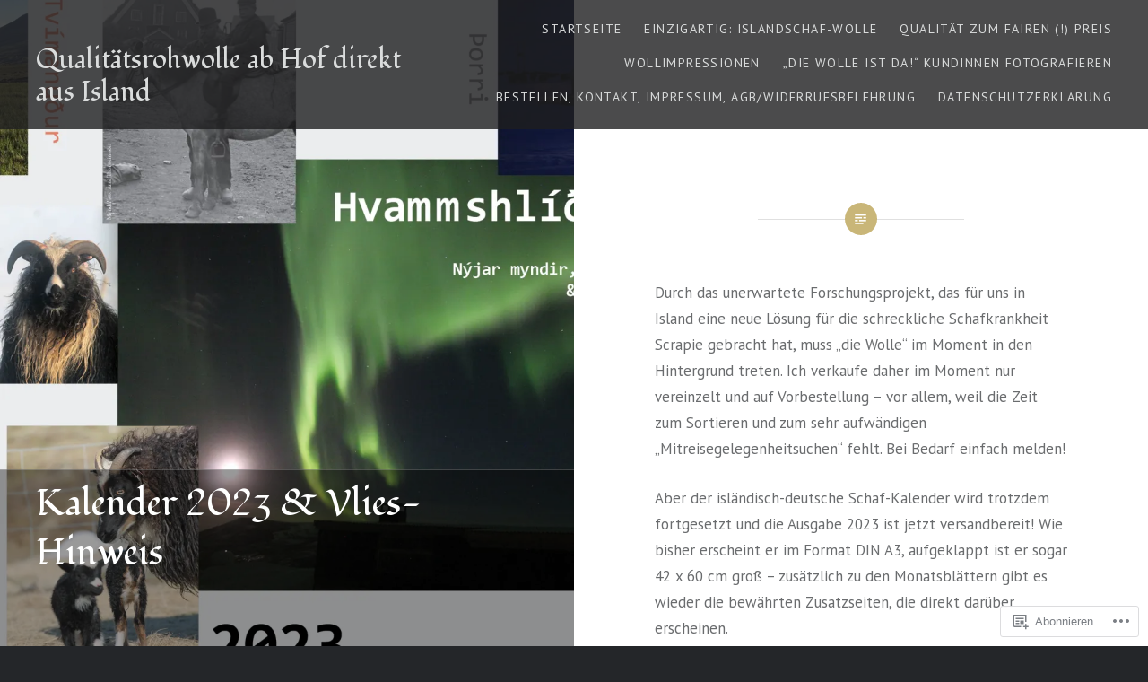

--- FILE ---
content_type: text/html; charset=UTF-8
request_url: https://islandwollprojekt.wordpress.com/2022/09/24/kalender-2023-vlies-hinweis/
body_size: 22543
content:
<!DOCTYPE html>
<html lang="de-DE">
<head>
<meta charset="UTF-8">
<meta name="viewport" content="width=device-width, initial-scale=1">
<link rel="profile" href="http://gmpg.org/xfn/11">
<link rel="pingback" href="https://islandwollprojekt.wordpress.com/xmlrpc.php">

<title>Kalender 2023 &amp; Vlies-Hinweis &#8211; Qualitätsrohwolle ab Hof direkt aus Island</title>
<script type="text/javascript">
  WebFontConfig = {"google":{"families":["Fondamento:r:latin,latin-ext","PT+Sans:r,i,b,bi:latin,latin-ext"]},"api_url":"https:\/\/fonts-api.wp.com\/css"};
  (function() {
    var wf = document.createElement('script');
    wf.src = '/wp-content/plugins/custom-fonts/js/webfont.js';
    wf.type = 'text/javascript';
    wf.async = 'true';
    var s = document.getElementsByTagName('script')[0];
    s.parentNode.insertBefore(wf, s);
	})();
</script><style id="jetpack-custom-fonts-css">.wf-active body{font-family:"PT Sans",sans-serif}.wf-active blockquote{font-family:"PT Sans",sans-serif}.wf-active blockquote cite{font-family:"PT Sans",sans-serif}.wf-active code, .wf-active kbd, .wf-active pre, .wf-active tt, .wf-active var{font-family:"PT Sans",sans-serif}.wf-active pre{font-family:"PT Sans",sans-serif}.wf-active .menu-toggle{font-family:"PT Sans",sans-serif}.wf-active .is-singular .post-navigation .nav-links a{font-family:"PT Sans",sans-serif}.wf-active .comments-title .add-comment-link{font-family:"PT Sans",sans-serif}.wf-active .comment-navigation a{font-family:"PT Sans",sans-serif}.wf-active .widget-title{font-family:"PT Sans",sans-serif}.wf-active h1, .wf-active h2, .wf-active h3, .wf-active h4, .wf-active h5, .wf-active h6{font-family:"Fondamento",cursive;font-weight:400;font-style:normal}.wf-active h1{font-weight:400;font-style:normal}.wf-active h2{font-style:normal;font-weight:400}.wf-active h3{font-style:normal;font-weight:400}.wf-active h4{font-style:normal;font-weight:400}.wf-active h5{font-family:"Fondamento",cursive;font-style:normal;font-weight:400}.wf-active h6{font-family:"Fondamento",cursive;font-style:normal;font-weight:400}.wf-active .site-title{font-style:normal;font-weight:400}.wf-active .site-banner h1{font-style:normal;font-weight:400}.wf-active .comment-body h1, .wf-active .entry-content h1{font-style:normal;font-weight:400}.wf-active .page-title h1{font-style:normal;font-weight:400}.wf-active .posts .entry-title{font-weight:400;font-style:normal}.wf-active .comments-title{font-style:normal;font-weight:400}.wf-active .widget h1, .wf-active .widget h2, .wf-active .widget h3, .wf-active .widget h4, .wf-active .widget h5, .wf-active .widget h6{font-family:"Fondamento",cursive;font-style:normal;font-weight:400}.wf-active .is-singular.archive-eventbrite .entry-header h1{font-style:normal;font-weight:400}@media screen and (min-width: 1601px){.wf-active .site-banner h1{font-style:normal;font-weight:400}}@media screen and (max-width: 1400px){.wf-active .site-banner h1{font-style:normal;font-weight:400}}@media screen and (max-width: 1200px){.wf-active .site-banner h1{font-style:normal;font-weight:400}}@media screen and (max-width: 680px){.wf-active .site-banner h1{font-style:normal;font-weight:400}}@media screen and (max-width: 1200px){.wf-active .is-singular .entry-header h1, .wf-active .error404 .entry-header h1, .wf-active .page-header h1, .wf-active .page-template-eventbrite-index .page-header h1, .wf-active .single-event .entry-header h1{font-style:normal;font-weight:400}}@media screen and (max-width: 1200px){.wf-active .is-singular.archive-eventbrite .entry-header h1{font-style:normal;font-weight:400}}@media screen and (max-width: 960px){.wf-active .is-singular:not(.eventbrite-archive) .entry-header h1, .wf-active .error404 .entry-header h1, .wf-active .page-header h1{font-style:normal;font-weight:400}}@media screen and (max-width: 680px){.wf-active .is-singular:not(.eventbrite-archive) .entry-header h1, .wf-active .error404 .entry-header h1, .wf-active .page-header h1, .wf-active .page-template-eventbrite-index .page-header h1, .wf-active .single-event .entry-header h1{font-style:normal;font-weight:400}}@media screen and (max-width: 680px){.wf-active .is-singular.archive-eventbrite .entry-header h1{font-style:normal;font-weight:400}}</style>
<meta name='robots' content='max-image-preview:large' />
<link rel='dns-prefetch' href='//s0.wp.com' />
<link rel='dns-prefetch' href='//fonts-api.wp.com' />
<link rel="alternate" type="application/rss+xml" title="Qualitätsrohwolle ab Hof direkt aus Island &raquo; Feed" href="https://islandwollprojekt.wordpress.com/feed/" />
<link rel="alternate" type="application/rss+xml" title="Qualitätsrohwolle ab Hof direkt aus Island &raquo; Kommentar-Feed" href="https://islandwollprojekt.wordpress.com/comments/feed/" />
	<script type="text/javascript">
		/* <![CDATA[ */
		function addLoadEvent(func) {
			var oldonload = window.onload;
			if (typeof window.onload != 'function') {
				window.onload = func;
			} else {
				window.onload = function () {
					oldonload();
					func();
				}
			}
		}
		/* ]]> */
	</script>
	<link crossorigin='anonymous' rel='stylesheet' id='all-css-0-1' href='/_static/??-eJxtzEkKgDAQRNELGZs4EDfiWUJsxMzYHby+RARB3BQ8KD6cWZgUGSNDKCL7su2RwCJnbdxjCCnVWYtHggO9ZlxFTsQftYaogf+k3x2+4Vv1voRZqrHvpkHJwV5glDTa&cssminify=yes' type='text/css' media='all' />
<style id='wp-emoji-styles-inline-css'>

	img.wp-smiley, img.emoji {
		display: inline !important;
		border: none !important;
		box-shadow: none !important;
		height: 1em !important;
		width: 1em !important;
		margin: 0 0.07em !important;
		vertical-align: -0.1em !important;
		background: none !important;
		padding: 0 !important;
	}
/*# sourceURL=wp-emoji-styles-inline-css */
</style>
<link crossorigin='anonymous' rel='stylesheet' id='all-css-2-1' href='/wp-content/plugins/gutenberg-core/v22.2.0/build/styles/block-library/style.css?m=1764855221i&cssminify=yes' type='text/css' media='all' />
<style id='wp-block-library-inline-css'>
.has-text-align-justify {
	text-align:justify;
}
.has-text-align-justify{text-align:justify;}

/*# sourceURL=wp-block-library-inline-css */
</style><style id='global-styles-inline-css'>
:root{--wp--preset--aspect-ratio--square: 1;--wp--preset--aspect-ratio--4-3: 4/3;--wp--preset--aspect-ratio--3-4: 3/4;--wp--preset--aspect-ratio--3-2: 3/2;--wp--preset--aspect-ratio--2-3: 2/3;--wp--preset--aspect-ratio--16-9: 16/9;--wp--preset--aspect-ratio--9-16: 9/16;--wp--preset--color--black: #000000;--wp--preset--color--cyan-bluish-gray: #abb8c3;--wp--preset--color--white: #ffffff;--wp--preset--color--pale-pink: #f78da7;--wp--preset--color--vivid-red: #cf2e2e;--wp--preset--color--luminous-vivid-orange: #ff6900;--wp--preset--color--luminous-vivid-amber: #fcb900;--wp--preset--color--light-green-cyan: #7bdcb5;--wp--preset--color--vivid-green-cyan: #00d084;--wp--preset--color--pale-cyan-blue: #8ed1fc;--wp--preset--color--vivid-cyan-blue: #0693e3;--wp--preset--color--vivid-purple: #9b51e0;--wp--preset--gradient--vivid-cyan-blue-to-vivid-purple: linear-gradient(135deg,rgb(6,147,227) 0%,rgb(155,81,224) 100%);--wp--preset--gradient--light-green-cyan-to-vivid-green-cyan: linear-gradient(135deg,rgb(122,220,180) 0%,rgb(0,208,130) 100%);--wp--preset--gradient--luminous-vivid-amber-to-luminous-vivid-orange: linear-gradient(135deg,rgb(252,185,0) 0%,rgb(255,105,0) 100%);--wp--preset--gradient--luminous-vivid-orange-to-vivid-red: linear-gradient(135deg,rgb(255,105,0) 0%,rgb(207,46,46) 100%);--wp--preset--gradient--very-light-gray-to-cyan-bluish-gray: linear-gradient(135deg,rgb(238,238,238) 0%,rgb(169,184,195) 100%);--wp--preset--gradient--cool-to-warm-spectrum: linear-gradient(135deg,rgb(74,234,220) 0%,rgb(151,120,209) 20%,rgb(207,42,186) 40%,rgb(238,44,130) 60%,rgb(251,105,98) 80%,rgb(254,248,76) 100%);--wp--preset--gradient--blush-light-purple: linear-gradient(135deg,rgb(255,206,236) 0%,rgb(152,150,240) 100%);--wp--preset--gradient--blush-bordeaux: linear-gradient(135deg,rgb(254,205,165) 0%,rgb(254,45,45) 50%,rgb(107,0,62) 100%);--wp--preset--gradient--luminous-dusk: linear-gradient(135deg,rgb(255,203,112) 0%,rgb(199,81,192) 50%,rgb(65,88,208) 100%);--wp--preset--gradient--pale-ocean: linear-gradient(135deg,rgb(255,245,203) 0%,rgb(182,227,212) 50%,rgb(51,167,181) 100%);--wp--preset--gradient--electric-grass: linear-gradient(135deg,rgb(202,248,128) 0%,rgb(113,206,126) 100%);--wp--preset--gradient--midnight: linear-gradient(135deg,rgb(2,3,129) 0%,rgb(40,116,252) 100%);--wp--preset--font-size--small: 13px;--wp--preset--font-size--medium: 20px;--wp--preset--font-size--large: 36px;--wp--preset--font-size--x-large: 42px;--wp--preset--font-family--albert-sans: 'Albert Sans', sans-serif;--wp--preset--font-family--alegreya: Alegreya, serif;--wp--preset--font-family--arvo: Arvo, serif;--wp--preset--font-family--bodoni-moda: 'Bodoni Moda', serif;--wp--preset--font-family--bricolage-grotesque: 'Bricolage Grotesque', sans-serif;--wp--preset--font-family--cabin: Cabin, sans-serif;--wp--preset--font-family--chivo: Chivo, sans-serif;--wp--preset--font-family--commissioner: Commissioner, sans-serif;--wp--preset--font-family--cormorant: Cormorant, serif;--wp--preset--font-family--courier-prime: 'Courier Prime', monospace;--wp--preset--font-family--crimson-pro: 'Crimson Pro', serif;--wp--preset--font-family--dm-mono: 'DM Mono', monospace;--wp--preset--font-family--dm-sans: 'DM Sans', sans-serif;--wp--preset--font-family--dm-serif-display: 'DM Serif Display', serif;--wp--preset--font-family--domine: Domine, serif;--wp--preset--font-family--eb-garamond: 'EB Garamond', serif;--wp--preset--font-family--epilogue: Epilogue, sans-serif;--wp--preset--font-family--fahkwang: Fahkwang, sans-serif;--wp--preset--font-family--figtree: Figtree, sans-serif;--wp--preset--font-family--fira-sans: 'Fira Sans', sans-serif;--wp--preset--font-family--fjalla-one: 'Fjalla One', sans-serif;--wp--preset--font-family--fraunces: Fraunces, serif;--wp--preset--font-family--gabarito: Gabarito, system-ui;--wp--preset--font-family--ibm-plex-mono: 'IBM Plex Mono', monospace;--wp--preset--font-family--ibm-plex-sans: 'IBM Plex Sans', sans-serif;--wp--preset--font-family--ibarra-real-nova: 'Ibarra Real Nova', serif;--wp--preset--font-family--instrument-serif: 'Instrument Serif', serif;--wp--preset--font-family--inter: Inter, sans-serif;--wp--preset--font-family--josefin-sans: 'Josefin Sans', sans-serif;--wp--preset--font-family--jost: Jost, sans-serif;--wp--preset--font-family--libre-baskerville: 'Libre Baskerville', serif;--wp--preset--font-family--libre-franklin: 'Libre Franklin', sans-serif;--wp--preset--font-family--literata: Literata, serif;--wp--preset--font-family--lora: Lora, serif;--wp--preset--font-family--merriweather: Merriweather, serif;--wp--preset--font-family--montserrat: Montserrat, sans-serif;--wp--preset--font-family--newsreader: Newsreader, serif;--wp--preset--font-family--noto-sans-mono: 'Noto Sans Mono', sans-serif;--wp--preset--font-family--nunito: Nunito, sans-serif;--wp--preset--font-family--open-sans: 'Open Sans', sans-serif;--wp--preset--font-family--overpass: Overpass, sans-serif;--wp--preset--font-family--pt-serif: 'PT Serif', serif;--wp--preset--font-family--petrona: Petrona, serif;--wp--preset--font-family--piazzolla: Piazzolla, serif;--wp--preset--font-family--playfair-display: 'Playfair Display', serif;--wp--preset--font-family--plus-jakarta-sans: 'Plus Jakarta Sans', sans-serif;--wp--preset--font-family--poppins: Poppins, sans-serif;--wp--preset--font-family--raleway: Raleway, sans-serif;--wp--preset--font-family--roboto: Roboto, sans-serif;--wp--preset--font-family--roboto-slab: 'Roboto Slab', serif;--wp--preset--font-family--rubik: Rubik, sans-serif;--wp--preset--font-family--rufina: Rufina, serif;--wp--preset--font-family--sora: Sora, sans-serif;--wp--preset--font-family--source-sans-3: 'Source Sans 3', sans-serif;--wp--preset--font-family--source-serif-4: 'Source Serif 4', serif;--wp--preset--font-family--space-mono: 'Space Mono', monospace;--wp--preset--font-family--syne: Syne, sans-serif;--wp--preset--font-family--texturina: Texturina, serif;--wp--preset--font-family--urbanist: Urbanist, sans-serif;--wp--preset--font-family--work-sans: 'Work Sans', sans-serif;--wp--preset--spacing--20: 0.44rem;--wp--preset--spacing--30: 0.67rem;--wp--preset--spacing--40: 1rem;--wp--preset--spacing--50: 1.5rem;--wp--preset--spacing--60: 2.25rem;--wp--preset--spacing--70: 3.38rem;--wp--preset--spacing--80: 5.06rem;--wp--preset--shadow--natural: 6px 6px 9px rgba(0, 0, 0, 0.2);--wp--preset--shadow--deep: 12px 12px 50px rgba(0, 0, 0, 0.4);--wp--preset--shadow--sharp: 6px 6px 0px rgba(0, 0, 0, 0.2);--wp--preset--shadow--outlined: 6px 6px 0px -3px rgb(255, 255, 255), 6px 6px rgb(0, 0, 0);--wp--preset--shadow--crisp: 6px 6px 0px rgb(0, 0, 0);}:where(.is-layout-flex){gap: 0.5em;}:where(.is-layout-grid){gap: 0.5em;}body .is-layout-flex{display: flex;}.is-layout-flex{flex-wrap: wrap;align-items: center;}.is-layout-flex > :is(*, div){margin: 0;}body .is-layout-grid{display: grid;}.is-layout-grid > :is(*, div){margin: 0;}:where(.wp-block-columns.is-layout-flex){gap: 2em;}:where(.wp-block-columns.is-layout-grid){gap: 2em;}:where(.wp-block-post-template.is-layout-flex){gap: 1.25em;}:where(.wp-block-post-template.is-layout-grid){gap: 1.25em;}.has-black-color{color: var(--wp--preset--color--black) !important;}.has-cyan-bluish-gray-color{color: var(--wp--preset--color--cyan-bluish-gray) !important;}.has-white-color{color: var(--wp--preset--color--white) !important;}.has-pale-pink-color{color: var(--wp--preset--color--pale-pink) !important;}.has-vivid-red-color{color: var(--wp--preset--color--vivid-red) !important;}.has-luminous-vivid-orange-color{color: var(--wp--preset--color--luminous-vivid-orange) !important;}.has-luminous-vivid-amber-color{color: var(--wp--preset--color--luminous-vivid-amber) !important;}.has-light-green-cyan-color{color: var(--wp--preset--color--light-green-cyan) !important;}.has-vivid-green-cyan-color{color: var(--wp--preset--color--vivid-green-cyan) !important;}.has-pale-cyan-blue-color{color: var(--wp--preset--color--pale-cyan-blue) !important;}.has-vivid-cyan-blue-color{color: var(--wp--preset--color--vivid-cyan-blue) !important;}.has-vivid-purple-color{color: var(--wp--preset--color--vivid-purple) !important;}.has-black-background-color{background-color: var(--wp--preset--color--black) !important;}.has-cyan-bluish-gray-background-color{background-color: var(--wp--preset--color--cyan-bluish-gray) !important;}.has-white-background-color{background-color: var(--wp--preset--color--white) !important;}.has-pale-pink-background-color{background-color: var(--wp--preset--color--pale-pink) !important;}.has-vivid-red-background-color{background-color: var(--wp--preset--color--vivid-red) !important;}.has-luminous-vivid-orange-background-color{background-color: var(--wp--preset--color--luminous-vivid-orange) !important;}.has-luminous-vivid-amber-background-color{background-color: var(--wp--preset--color--luminous-vivid-amber) !important;}.has-light-green-cyan-background-color{background-color: var(--wp--preset--color--light-green-cyan) !important;}.has-vivid-green-cyan-background-color{background-color: var(--wp--preset--color--vivid-green-cyan) !important;}.has-pale-cyan-blue-background-color{background-color: var(--wp--preset--color--pale-cyan-blue) !important;}.has-vivid-cyan-blue-background-color{background-color: var(--wp--preset--color--vivid-cyan-blue) !important;}.has-vivid-purple-background-color{background-color: var(--wp--preset--color--vivid-purple) !important;}.has-black-border-color{border-color: var(--wp--preset--color--black) !important;}.has-cyan-bluish-gray-border-color{border-color: var(--wp--preset--color--cyan-bluish-gray) !important;}.has-white-border-color{border-color: var(--wp--preset--color--white) !important;}.has-pale-pink-border-color{border-color: var(--wp--preset--color--pale-pink) !important;}.has-vivid-red-border-color{border-color: var(--wp--preset--color--vivid-red) !important;}.has-luminous-vivid-orange-border-color{border-color: var(--wp--preset--color--luminous-vivid-orange) !important;}.has-luminous-vivid-amber-border-color{border-color: var(--wp--preset--color--luminous-vivid-amber) !important;}.has-light-green-cyan-border-color{border-color: var(--wp--preset--color--light-green-cyan) !important;}.has-vivid-green-cyan-border-color{border-color: var(--wp--preset--color--vivid-green-cyan) !important;}.has-pale-cyan-blue-border-color{border-color: var(--wp--preset--color--pale-cyan-blue) !important;}.has-vivid-cyan-blue-border-color{border-color: var(--wp--preset--color--vivid-cyan-blue) !important;}.has-vivid-purple-border-color{border-color: var(--wp--preset--color--vivid-purple) !important;}.has-vivid-cyan-blue-to-vivid-purple-gradient-background{background: var(--wp--preset--gradient--vivid-cyan-blue-to-vivid-purple) !important;}.has-light-green-cyan-to-vivid-green-cyan-gradient-background{background: var(--wp--preset--gradient--light-green-cyan-to-vivid-green-cyan) !important;}.has-luminous-vivid-amber-to-luminous-vivid-orange-gradient-background{background: var(--wp--preset--gradient--luminous-vivid-amber-to-luminous-vivid-orange) !important;}.has-luminous-vivid-orange-to-vivid-red-gradient-background{background: var(--wp--preset--gradient--luminous-vivid-orange-to-vivid-red) !important;}.has-very-light-gray-to-cyan-bluish-gray-gradient-background{background: var(--wp--preset--gradient--very-light-gray-to-cyan-bluish-gray) !important;}.has-cool-to-warm-spectrum-gradient-background{background: var(--wp--preset--gradient--cool-to-warm-spectrum) !important;}.has-blush-light-purple-gradient-background{background: var(--wp--preset--gradient--blush-light-purple) !important;}.has-blush-bordeaux-gradient-background{background: var(--wp--preset--gradient--blush-bordeaux) !important;}.has-luminous-dusk-gradient-background{background: var(--wp--preset--gradient--luminous-dusk) !important;}.has-pale-ocean-gradient-background{background: var(--wp--preset--gradient--pale-ocean) !important;}.has-electric-grass-gradient-background{background: var(--wp--preset--gradient--electric-grass) !important;}.has-midnight-gradient-background{background: var(--wp--preset--gradient--midnight) !important;}.has-small-font-size{font-size: var(--wp--preset--font-size--small) !important;}.has-medium-font-size{font-size: var(--wp--preset--font-size--medium) !important;}.has-large-font-size{font-size: var(--wp--preset--font-size--large) !important;}.has-x-large-font-size{font-size: var(--wp--preset--font-size--x-large) !important;}.has-albert-sans-font-family{font-family: var(--wp--preset--font-family--albert-sans) !important;}.has-alegreya-font-family{font-family: var(--wp--preset--font-family--alegreya) !important;}.has-arvo-font-family{font-family: var(--wp--preset--font-family--arvo) !important;}.has-bodoni-moda-font-family{font-family: var(--wp--preset--font-family--bodoni-moda) !important;}.has-bricolage-grotesque-font-family{font-family: var(--wp--preset--font-family--bricolage-grotesque) !important;}.has-cabin-font-family{font-family: var(--wp--preset--font-family--cabin) !important;}.has-chivo-font-family{font-family: var(--wp--preset--font-family--chivo) !important;}.has-commissioner-font-family{font-family: var(--wp--preset--font-family--commissioner) !important;}.has-cormorant-font-family{font-family: var(--wp--preset--font-family--cormorant) !important;}.has-courier-prime-font-family{font-family: var(--wp--preset--font-family--courier-prime) !important;}.has-crimson-pro-font-family{font-family: var(--wp--preset--font-family--crimson-pro) !important;}.has-dm-mono-font-family{font-family: var(--wp--preset--font-family--dm-mono) !important;}.has-dm-sans-font-family{font-family: var(--wp--preset--font-family--dm-sans) !important;}.has-dm-serif-display-font-family{font-family: var(--wp--preset--font-family--dm-serif-display) !important;}.has-domine-font-family{font-family: var(--wp--preset--font-family--domine) !important;}.has-eb-garamond-font-family{font-family: var(--wp--preset--font-family--eb-garamond) !important;}.has-epilogue-font-family{font-family: var(--wp--preset--font-family--epilogue) !important;}.has-fahkwang-font-family{font-family: var(--wp--preset--font-family--fahkwang) !important;}.has-figtree-font-family{font-family: var(--wp--preset--font-family--figtree) !important;}.has-fira-sans-font-family{font-family: var(--wp--preset--font-family--fira-sans) !important;}.has-fjalla-one-font-family{font-family: var(--wp--preset--font-family--fjalla-one) !important;}.has-fraunces-font-family{font-family: var(--wp--preset--font-family--fraunces) !important;}.has-gabarito-font-family{font-family: var(--wp--preset--font-family--gabarito) !important;}.has-ibm-plex-mono-font-family{font-family: var(--wp--preset--font-family--ibm-plex-mono) !important;}.has-ibm-plex-sans-font-family{font-family: var(--wp--preset--font-family--ibm-plex-sans) !important;}.has-ibarra-real-nova-font-family{font-family: var(--wp--preset--font-family--ibarra-real-nova) !important;}.has-instrument-serif-font-family{font-family: var(--wp--preset--font-family--instrument-serif) !important;}.has-inter-font-family{font-family: var(--wp--preset--font-family--inter) !important;}.has-josefin-sans-font-family{font-family: var(--wp--preset--font-family--josefin-sans) !important;}.has-jost-font-family{font-family: var(--wp--preset--font-family--jost) !important;}.has-libre-baskerville-font-family{font-family: var(--wp--preset--font-family--libre-baskerville) !important;}.has-libre-franklin-font-family{font-family: var(--wp--preset--font-family--libre-franklin) !important;}.has-literata-font-family{font-family: var(--wp--preset--font-family--literata) !important;}.has-lora-font-family{font-family: var(--wp--preset--font-family--lora) !important;}.has-merriweather-font-family{font-family: var(--wp--preset--font-family--merriweather) !important;}.has-montserrat-font-family{font-family: var(--wp--preset--font-family--montserrat) !important;}.has-newsreader-font-family{font-family: var(--wp--preset--font-family--newsreader) !important;}.has-noto-sans-mono-font-family{font-family: var(--wp--preset--font-family--noto-sans-mono) !important;}.has-nunito-font-family{font-family: var(--wp--preset--font-family--nunito) !important;}.has-open-sans-font-family{font-family: var(--wp--preset--font-family--open-sans) !important;}.has-overpass-font-family{font-family: var(--wp--preset--font-family--overpass) !important;}.has-pt-serif-font-family{font-family: var(--wp--preset--font-family--pt-serif) !important;}.has-petrona-font-family{font-family: var(--wp--preset--font-family--petrona) !important;}.has-piazzolla-font-family{font-family: var(--wp--preset--font-family--piazzolla) !important;}.has-playfair-display-font-family{font-family: var(--wp--preset--font-family--playfair-display) !important;}.has-plus-jakarta-sans-font-family{font-family: var(--wp--preset--font-family--plus-jakarta-sans) !important;}.has-poppins-font-family{font-family: var(--wp--preset--font-family--poppins) !important;}.has-raleway-font-family{font-family: var(--wp--preset--font-family--raleway) !important;}.has-roboto-font-family{font-family: var(--wp--preset--font-family--roboto) !important;}.has-roboto-slab-font-family{font-family: var(--wp--preset--font-family--roboto-slab) !important;}.has-rubik-font-family{font-family: var(--wp--preset--font-family--rubik) !important;}.has-rufina-font-family{font-family: var(--wp--preset--font-family--rufina) !important;}.has-sora-font-family{font-family: var(--wp--preset--font-family--sora) !important;}.has-source-sans-3-font-family{font-family: var(--wp--preset--font-family--source-sans-3) !important;}.has-source-serif-4-font-family{font-family: var(--wp--preset--font-family--source-serif-4) !important;}.has-space-mono-font-family{font-family: var(--wp--preset--font-family--space-mono) !important;}.has-syne-font-family{font-family: var(--wp--preset--font-family--syne) !important;}.has-texturina-font-family{font-family: var(--wp--preset--font-family--texturina) !important;}.has-urbanist-font-family{font-family: var(--wp--preset--font-family--urbanist) !important;}.has-work-sans-font-family{font-family: var(--wp--preset--font-family--work-sans) !important;}
/*# sourceURL=global-styles-inline-css */
</style>

<style id='classic-theme-styles-inline-css'>
/*! This file is auto-generated */
.wp-block-button__link{color:#fff;background-color:#32373c;border-radius:9999px;box-shadow:none;text-decoration:none;padding:calc(.667em + 2px) calc(1.333em + 2px);font-size:1.125em}.wp-block-file__button{background:#32373c;color:#fff;text-decoration:none}
/*# sourceURL=/wp-includes/css/classic-themes.min.css */
</style>
<link crossorigin='anonymous' rel='stylesheet' id='all-css-4-1' href='/_static/??-eJx9zNEKwjAMBdAfsobpZL6InyJdDFvnkoamZb9vBB/HXkJyuSewacAslaQCt6Brm5IYYC7kOWus4A2md4q0EnvtjGYn2GebugnjqIXMgk9OjUOdHdqRW6hqxM//Bs5Z4JUEYSKhklzY/vp7+uRHN9yul3s/dP3yBaTcTi4=&cssminify=yes' type='text/css' media='all' />
<link rel='stylesheet' id='dyad-fonts-css' href='https://fonts-api.wp.com/css?family=Lato%3A400%2C400italic%2C700%2C700italic%7CNoto+Serif%3A400%2C400italic%2C700%2C700italic&#038;subset=latin%2Clatin-ext' media='all' />
<link crossorigin='anonymous' rel='stylesheet' id='all-css-6-1' href='/_static/??-eJx9y90KwjAMhuEbsgaR/ZyI19JlsVbSpCwtY3e/jZ0ows6+F54P5uxQpZAUKG9KZJDrAOPiR7CyMF3R7AInKgoe0s0ZNf35VF3mGqIYTDSwhm0G2NRXnp0CqWNFX6LKT7gX+zjt12d63Lq2a5vm3vefFeC6Tek=&cssminify=yes' type='text/css' media='all' />
<style id='dyad-style-inline-css'>
.posted-on, .byline, .date-published-word { clip: rect(1px, 1px, 1px, 1px); height: 1px; position: absolute; overflow: hidden; width: 1px; }
/*# sourceURL=dyad-style-inline-css */
</style>
<style id='jetpack-global-styles-frontend-style-inline-css'>
:root { --font-headings: unset; --font-base: unset; --font-headings-default: -apple-system,BlinkMacSystemFont,"Segoe UI",Roboto,Oxygen-Sans,Ubuntu,Cantarell,"Helvetica Neue",sans-serif; --font-base-default: -apple-system,BlinkMacSystemFont,"Segoe UI",Roboto,Oxygen-Sans,Ubuntu,Cantarell,"Helvetica Neue",sans-serif;}
/*# sourceURL=jetpack-global-styles-frontend-style-inline-css */
</style>
<link crossorigin='anonymous' rel='stylesheet' id='all-css-8-1' href='/_static/??-eJyNjcEKwjAQRH/IuFRT6kX8FNkmS5K6yQY3Qfx7bfEiXrwM82B4A49qnJRGpUHupnIPqSgs1Cq624chi6zhO5OCRryTR++fW00l7J3qDv43XVNxoOISsmEJol/wY2uR8vs3WggsM/I6uOTzMI3Hw8lOg11eUT1JKA==&cssminify=yes' type='text/css' media='all' />
<script type="text/javascript" id="jetpack_related-posts-js-extra">
/* <![CDATA[ */
var related_posts_js_options = {"post_heading":"h4"};
//# sourceURL=jetpack_related-posts-js-extra
/* ]]> */
</script>
<script type="text/javascript" id="wpcom-actionbar-placeholder-js-extra">
/* <![CDATA[ */
var actionbardata = {"siteID":"109420268","postID":"14056","siteURL":"https://islandwollprojekt.wordpress.com","xhrURL":"https://islandwollprojekt.wordpress.com/wp-admin/admin-ajax.php","nonce":"2b992cfbfc","isLoggedIn":"","statusMessage":"","subsEmailDefault":"instantly","proxyScriptUrl":"https://s0.wp.com/wp-content/js/wpcom-proxy-request.js?m=1513050504i&amp;ver=20211021","shortlink":"https://wp.me/p7p7d2-3EI","i18n":{"followedText":"Neue Beitr\u00e4ge von dieser Website erscheinen nun in deinem \u003Ca href=\"https://wordpress.com/reader\"\u003EReader\u003C/a\u003E","foldBar":"Diese Leiste einklappen","unfoldBar":"Diese Leiste aufklappen","shortLinkCopied":"Kurzlink in Zwischenablage kopiert"}};
//# sourceURL=wpcom-actionbar-placeholder-js-extra
/* ]]> */
</script>
<script type="text/javascript" id="jetpack-mu-wpcom-settings-js-before">
/* <![CDATA[ */
var JETPACK_MU_WPCOM_SETTINGS = {"assetsUrl":"https://s0.wp.com/wp-content/mu-plugins/jetpack-mu-wpcom-plugin/moon/jetpack_vendor/automattic/jetpack-mu-wpcom/src/build/"};
//# sourceURL=jetpack-mu-wpcom-settings-js-before
/* ]]> */
</script>
<script crossorigin='anonymous' type='text/javascript'  src='/_static/??-eJx1jcEOwiAQRH/I7dYm6Mn4KabCpgFhQVhS+/digkk9eJpM5uUNrgl0ZCEWDBWSr4vlgo4kzfrRO4YYGW+WNd6r9QYz+VnIQIpFym8bguXBlQPuxK4xXiDl+Nq+W5P5aqh8RveslLcee8FfCIJdcjvt8DVcjmelxvE0Tcq9AV2gTlk='></script>
<script type="text/javascript" id="rlt-proxy-js-after">
/* <![CDATA[ */
	rltInitialize( {"token":null,"iframeOrigins":["https:\/\/widgets.wp.com"]} );
//# sourceURL=rlt-proxy-js-after
/* ]]> */
</script>
<link rel="EditURI" type="application/rsd+xml" title="RSD" href="https://islandwollprojekt.wordpress.com/xmlrpc.php?rsd" />
<meta name="generator" content="WordPress.com" />
<link rel="canonical" href="https://islandwollprojekt.wordpress.com/2022/09/24/kalender-2023-vlies-hinweis/" />
<link rel='shortlink' href='https://wp.me/p7p7d2-3EI' />
<link rel="alternate" type="application/json+oembed" href="https://public-api.wordpress.com/oembed/?format=json&amp;url=https%3A%2F%2Fislandwollprojekt.wordpress.com%2F2022%2F09%2F24%2Fkalender-2023-vlies-hinweis%2F&amp;for=wpcom-auto-discovery" /><link rel="alternate" type="application/xml+oembed" href="https://public-api.wordpress.com/oembed/?format=xml&amp;url=https%3A%2F%2Fislandwollprojekt.wordpress.com%2F2022%2F09%2F24%2Fkalender-2023-vlies-hinweis%2F&amp;for=wpcom-auto-discovery" />
<!-- Jetpack Open Graph Tags -->
<meta property="og:type" content="article" />
<meta property="og:title" content="Kalender 2023 &amp; Vlies-Hinweis" />
<meta property="og:url" content="https://islandwollprojekt.wordpress.com/2022/09/24/kalender-2023-vlies-hinweis/" />
<meta property="og:description" content="Durch das unerwartete Forschungsprojekt, das für uns in Island eine neue Lösung für die schreckliche Schafkrankheit Scrapie gebracht hat, muss &#8222;die Wolle&#8220; im Moment in den Hintergrund t…" />
<meta property="article:published_time" content="2022-09-23T22:38:25+00:00" />
<meta property="article:modified_time" content="2022-09-23T22:39:15+00:00" />
<meta property="og:site_name" content="Qualitätsrohwolle ab Hof direkt aus Island" />
<meta property="og:image" content="https://i0.wp.com/islandwollprojekt.wordpress.com/wp-content/uploads/2022/09/dagatal-druck-1.jpg?fit=1200%2C852&#038;ssl=1" />
<meta property="og:image:width" content="1200" />
<meta property="og:image:height" content="852" />
<meta property="og:image:alt" content="" />
<meta property="og:locale" content="de_DE" />
<meta property="fb:app_id" content="249643311490" />
<meta property="article:publisher" content="https://www.facebook.com/WordPresscom" />
<meta name="twitter:text:title" content="Kalender 2023 &amp; Vlies-Hinweis" />
<meta name="twitter:image" content="https://i0.wp.com/islandwollprojekt.wordpress.com/wp-content/uploads/2022/09/dagatal-druck-1.jpg?fit=1200%2C852&#038;ssl=1&#038;w=640" />
<meta name="twitter:card" content="summary_large_image" />

<!-- End Jetpack Open Graph Tags -->
<link rel="shortcut icon" type="image/x-icon" href="https://s0.wp.com/i/favicon.ico?m=1713425267i" sizes="16x16 24x24 32x32 48x48" />
<link rel="icon" type="image/x-icon" href="https://s0.wp.com/i/favicon.ico?m=1713425267i" sizes="16x16 24x24 32x32 48x48" />
<link rel="apple-touch-icon" href="https://s0.wp.com/i/webclip.png?m=1713868326i" />
<link rel="search" type="application/opensearchdescription+xml" href="https://islandwollprojekt.wordpress.com/osd.xml" title="Qualitätsrohwolle ab Hof direkt aus Island" />
<link rel="search" type="application/opensearchdescription+xml" href="https://s1.wp.com/opensearch.xml" title="WordPress.com" />
<style type="text/css">.recentcomments a{display:inline !important;padding:0 !important;margin:0 !important;}</style>		<style type="text/css">
			.recentcomments a {
				display: inline !important;
				padding: 0 !important;
				margin: 0 !important;
			}

			table.recentcommentsavatartop img.avatar, table.recentcommentsavatarend img.avatar {
				border: 0px;
				margin: 0;
			}

			table.recentcommentsavatartop a, table.recentcommentsavatarend a {
				border: 0px !important;
				background-color: transparent !important;
			}

			td.recentcommentsavatarend, td.recentcommentsavatartop {
				padding: 0px 0px 1px 0px;
				margin: 0px;
			}

			td.recentcommentstextend {
				border: none !important;
				padding: 0px 0px 2px 10px;
			}

			.rtl td.recentcommentstextend {
				padding: 0px 10px 2px 0px;
			}

			td.recentcommentstexttop {
				border: none;
				padding: 0px 0px 0px 10px;
			}

			.rtl td.recentcommentstexttop {
				padding: 0px 10px 0px 0px;
			}
		</style>
		<meta name="description" content="Durch das unerwartete Forschungsprojekt, das für uns in Island eine neue Lösung für die schreckliche Schafkrankheit Scrapie gebracht hat, muss &quot;die Wolle&quot; im Moment in den Hintergrund treten. Ich verkaufe daher im Moment nur vereinzelt und auf Vorbestellung - vor allem, weil die Zeit zum Sortieren und zum sehr aufwändigen &quot;Mitreisegelegenheitsuchen&quot; fehlt. Bei Bedarf einfach&hellip;" />
<style type="text/css" id="custom-colors-css">
	blockquote,
	blockquote cite,
	.comments-area-wrapper blockquote,
	.comments-area-wrapper blockquote cite {
		color: inherit;
	}

	.site-header,
	.is-scrolled .site-header,
	.home .site-header,
	.blog .site-header {
		background: transparent;
		text-shadow: none;
	}

	#page .site-header:before {
		bottom: 0;
		content: "";
		display: block;
		left: 0;
		opacity: 0.8;
		position: absolute;
		right: 0;
		top: 0;
		z-index: 0;
	}

	#site-navigation ul ul a {
		color: #fff;
	}

	.banner-featured {
		text-shadow: none;
	}

	.posts .entry-inner:before {
		opacity: 0.3;
	}

	.posts .hentry:not(.has-post-thumbnail) .entry-inner:after {
			border-color: #ddd;
	}

	.posts .hentry:not(.has-post-thumbnail):before {
		border-color: #e1e1e1;
	}

	.posts .hentry .link-more a {
		opacity: 1.0;
		-webkit-transition: opacity 0.3s;
		transition: opacity 0.3s;
	}

	.posts .hentry:hover .link-more a {
		opacity: 0.75;
	}

	.posts .edit-link a {
		color: #ccc;
	}

	.posts .edit-link a:hover {
		color: #aaa;
	}

	.widget thead tr,
	.widget tr:hover {
		background-color: rgba(0,0,0,0.1);
	}

	@media only screen and (max-width: 1200px) {
		.site-header:before,
		.is-scrolled .site-header:before {
			opacity: 1.0;
		}

		.has-post-thumbnail .entry-header .entry-meta .cat-links {
			background-color: transparent;
		}

		.has-post-thumbnail.is-singular:not(.home) .entry-header .cat-links a,
		.has-post-thumbnail.is-singular:not(.home) .entry-header .cat-links {
    		color: #6a6c6e !important;
		}
	}

	@media only screen and (max-width: 960px) {
		#site-navigation ul a,
		#site-navigation ul ul a {
			color: inherit;
		}

		.site-header #site-navigation ul ul li {
			background-color: transparent;
		}
	}

.site-header:before,
		.is-singular .entry-media-thumb,
		#commentform input[type="submit"],
		#infinite-handle,
		.posts-navigation,
		.site-footer { background-color: #1e1e20;}
.bypostauthor .comment-author:before { color: #1e1e20;}
#site-navigation ul ul li { background-color: #1E1E20;}
#site-navigation ul ul:before { border-bottom-color: #1E1E20;}
#site-navigation ul ul ul:before { border-right-color: #1E1E20;}
.posts .entry-inner:before { color: #1E1E20;}
.posts,
		.posts .entry-media,
		.comments-area-wrapper,
		.milestone-widget .milestone-header,
		.footer-bottom-info { background-color: #111112;}
.milestone-widget .milestone-countdown { border-color: #111112;}
.milestone-widget .milestone-countdown,
		.milestone-widget .milestone-message { color: #1E1E20;}
.site-header #site-navigation ul li { border-color: #040405;}
.comment-author.vcard cite { color: #9C9CA9;}
.bypostauthor .comment-author:before { background-color: #9C9CA9;}
.comment-meta,
		.comment .reply:before,
		.comment .reply a { color: #7C7C8D;}
.comment-meta { border-bottom-color: #4E4E5A;}
#infinite-handle span button,
		#infinite-handle span button:hover,
		#infinite-handle span button:focus,
		.posts-navigation a,
		.widget,
		.site-footer { color: #869190;}
.comments-area-wrapper { color: #869190;}
.widget_search ::-webkit-input-placeholder { color: #606B69;}
.widget_search :-moz-placeholder { color: #606B69;}
.widget_search ::-moz-placeholder { color: #606B69;}
.widget_search :-ms-input-placeholder { color: #606B69;}
.site-header,
		#site-navigation a,
		.menu-toggle,
		.comments-title .add-comment-link,
		.comments-title,
		.comments-title a,
		.comments-area-wrapper,
		.comments-area-wrapper h1,
		.comments-area-wrapper h2,
		.comments-area-wrapper h3,
		.comments-area-wrapper h4,
		.comments-area-wrapper h5,
		.comments-area-wrapper h6,
		.comment-body pre,
		.comment-footer .author.vcard,
		.comment-footer,
		#commentform input[type="submit"],
		.widget h1,
		.widget h2,
		.widget h3,
		.widget h4,
		.widget h5,
		.widget h6,
		.widget a,
		.widget button,
		.widget .button,
		.widget_search input,
		.widget input[type="submit"],
		.widget-area select,
		.widget_flickr #flickr_badge_uber_wrapper a:hover,
		.widget_flickr #flickr_badge_uber_wrapper a:link,
		.widget_flickr #flickr_badge_uber_wrapper a:active,
		.widget_flickr #flickr_badge_uber_wrapper a:visited,
		.widget_goodreads div[class^="gr_custom_each_container"],
		.milestone-header { color: #DADCDC;}
.widget ul li,
		.widget_jp_blogs_i_follow ol li { border-top-color: #2A2C2B;}
.comment-footer,
		.widget ul li,
		.widget_jp_blogs_i_follow ol li { border-bottom-color: #2A2C2B;}
.comments-title,
		.comments-area-wrapper blockquote,
		#commentform input[type="text"],
		#commentform input[type="email"],
		#commentform input[type="url"],
		#commentform textarea,
		.widget .tagcloud a,
		.widget.widget_tag_cloud a,
		.wp_widget_tag_cloud a,
		.widget button,
		.widget .button,
		.widget input[type="submit"],
		.widget table,
		.widget th,
		.widget td,
		.widget input,
		.widget select,
		.widget textarea { border-color: #2A2C2B;}
.site-banner-header .banner-featured { color: #FFFFFF;}
.error404-widgets .widget a { color: #2A2C2B;}
.error404 .entry-content .widget ul li { color: #2A2C2B;}
.site-banner-header .banner-featured,
		.banner-custom-header .site-banner-header h1:before,
		.has-post-thumbnail .entry-meta .cat-links { background-color: #dc3522;}
button,
		.button,
		input[type="submit"] { background-color: #DC3522;}
button,
		.button,
		input[type="submit"] { border-color: #dc3522;}
.error404 .entry-content .widget ul li { border-color: #DC3522;}
pre:before,
		.link-more a,
		.posts .hentry:hover .link-more a,
		.is-singular .entry-inner:after,
		.error404 .entry-inner:after,
		.page-template-eventbrite-index .page-header:after,
		.single-event .entry-header:after,
		.is-singular .post-navigation .nav-links:after { background-color: #C9B678;}
.has-post-thumbnail.is-singular:not(.home) .entry-header .cat-links a { color: #DED2AA;}
</style>
<link crossorigin='anonymous' rel='stylesheet' id='all-css-0-3' href='/_static/??-eJydjdEKwjAMRX/IGqaT+SJ+inRZGN3SpDQtw78Xwe1Rxh7P4XIuLMmhSiEpEKtLXMcgBhOV5HH+MURVgVcQhJ4VZwNbQqJ8RrMT7C9EHSqTAfqs1Yi30SqOBktgGtzomSm//9H34BkfTXe7Xu5t17TTB3k+YIU=&cssminify=yes' type='text/css' media='all' />
</head>

<body class="wp-singular post-template-default single single-post postid-14056 single-format-standard wp-theme-pubdyad customizer-styles-applied is-singular has-post-thumbnail no-js jetpack-reblog-enabled date-hidden author-hidden custom-colors">
<div id="page" class="hfeed site">
	<a class="skip-link screen-reader-text" href="#content">Zum Inhalt springen</a>

	<header id="masthead" class="site-header" role="banner">
		<div class="site-branding">
			<a href="https://islandwollprojekt.wordpress.com/" class="site-logo-link" rel="home" itemprop="url"></a>			<h1 class="site-title">
				<a href="https://islandwollprojekt.wordpress.com/" rel="home">
					Qualitätsrohwolle ab Hof direkt aus Island				</a>
			</h1>
			<p class="site-description">Das Islandwollprojekt</p>
		</div><!-- .site-branding -->

		<nav id="site-navigation" class="main-navigation" role="navigation">
			<button class="menu-toggle" aria-controls="primary-menu" aria-expanded="false">Menü</button>
			<div class="primary-menu"><ul id="primary-menu" class="menu"><li id="menu-item-4" class="menu-item menu-item-type-custom menu-item-object-custom menu-item-home menu-item-4"><a href="https://islandwollprojekt.wordpress.com/">Startseite</a></li>
<li id="menu-item-34" class="menu-item menu-item-type-post_type menu-item-object-page menu-item-34"><a href="https://islandwollprojekt.wordpress.com/einzigartig-wolle-vom-islandschaf/">Einzigartig: Islandschaf-Wolle</a></li>
<li id="menu-item-83" class="menu-item menu-item-type-post_type menu-item-object-page menu-item-83"><a href="https://islandwollprojekt.wordpress.com/gute-qualitaet-zum-fairen-preis/">Qualität zum fairen (!) Preis</a></li>
<li id="menu-item-119" class="menu-item menu-item-type-post_type menu-item-object-page menu-item-119"><a href="https://islandwollprojekt.wordpress.com/wollimpressionen/">Wollimpressionen</a></li>
<li id="menu-item-151" class="menu-item menu-item-type-post_type menu-item-object-page menu-item-151"><a href="https://islandwollprojekt.wordpress.com/?page_id=134">&#8222;Die Wolle ist da!&#8220; Kundinnen fotografieren</a></li>
<li id="menu-item-203" class="menu-item menu-item-type-post_type menu-item-object-page menu-item-203"><a href="https://islandwollprojekt.wordpress.com/kontakt-impressum/">Bestellen, Kontakt, Impressum, AGB/Widerrufsbelehrung</a></li>
<li id="menu-item-10973" class="menu-item menu-item-type-post_type menu-item-object-page menu-item-10973"><a href="https://islandwollprojekt.wordpress.com/datenschutzerklaerung/">Datenschutzerklärung</a></li>
</ul></div>		</nav>

	</header><!-- #masthead -->

	<div class="site-inner">

		
		<div id="content" class="site-content">

	<main id="primary" class="content-area" role="main">

		
			
<article id="post-14056" class="post-14056 post type-post status-publish format-standard has-post-thumbnail hentry category-allgemein">
			
		<div class="entry-media" style="background-image: url(https://islandwollprojekt.wordpress.com/wp-content/uploads/2022/09/dagatal-druck-1.jpg?w=960&#038;h=1280&#038;crop=1)">
			<div class="entry-media-thumb" style="background-image: url(https://islandwollprojekt.wordpress.com/wp-content/uploads/2022/09/dagatal-druck-1.jpg?w=960&#038;h=640&#038;crop=1); "></div>
		</div><!-- .entry-media -->
	

	<div class="entry-inner">

		<header class="entry-header">
			<div class="entry-meta">
							</div><!-- .entry-meta -->

			<h1 class="entry-title">Kalender 2023 &amp; Vlies-Hinweis</h1>
			<div class="entry-posted">
				<div class="posted-info"><span class="byline">Verfasst von <span class="author vcard"><a class="url fn n" href="https://islandwollprojekt.wordpress.com/author/14carom/">14carom</a></span></span><span class="posted-on"> <span class="date-published-word">am</span> <a href="https://islandwollprojekt.wordpress.com/2022/09/24/kalender-2023-vlies-hinweis/" rel="bookmark"><time class="entry-date published" datetime="2022-09-24T00:38:25+02:00">24. September 2022</time><time class="updated" datetime="2022-09-24T00:39:15+02:00">24. September 2022</time></a></span></div>			</div><!-- .entry-posted -->
		</header><!-- .entry-header -->

		<div class="entry-content">
			<p>Durch das unerwartete Forschungsprojekt, das für uns in Island eine neue Lösung für die schreckliche Schafkrankheit Scrapie gebracht hat, muss &#8222;die Wolle&#8220; im Moment in den Hintergrund treten. Ich verkaufe daher im Moment nur vereinzelt und auf Vorbestellung &#8211; vor allem, weil die Zeit zum Sortieren und zum sehr aufwändigen &#8222;Mitreisegelegenheitsuchen&#8220; fehlt. Bei Bedarf einfach melden!</p>
<p>Aber der isländisch-deutsche Schaf-Kalender wird trotzdem fortgesetzt und die Ausgabe 2023 ist jetzt versandbereit! Wie bisher erscheint er im Format DIN A3, aufgeklappt ist er sogar 42 x 60 cm groß &#8211; zusätzlich zu den Monatsblättern gibt es wieder die bewährten Zusatzseiten, die direkt darüber erscheinen.</p>
<p>Schafe spielen wie immer die Hauptrolle &#8211; Pferde, Hunde und Kühe kommen ebenfalls vor. Wiederum konnte ich eine Vielzahl historischer Fotos einbringen, die anschauliche &#8222;Rück-Blicke&#8220; ins alte Island ermöglichen &#8211; aktuelle ausgewählte Aufnahmen aus unserem Alltag in den nordisländischen Bergen sind weiterhin umfangreich dabei. Die sechsseitige Beilage mit Informationen rund um die alte isländische Zeitrechnung, bedeutende Tage und alte isländische Maßeinheiten habe ich außerdem etwas überarbeitet und erweitert.</p>
<p>Aufgrund der allgemeinen Kostenexplosion musste ich leider den <strong>Preis</strong> erstmals etwas anheben, aber die Rabattbedingungen und Konditionen bleiben gleich. Ein oder zwei Exemplare kosten <strong>24,90 Euro pro Stück</strong>, 10 % <strong>Rabatt</strong> ab 3 Exemplaren (bei größeren Mengen auch mehr). Die Versandkosten, die wie immer 1:1 an die gemeinnützigen Caritas-Werkstätten in Ulmen gehen, sind <strong>8,90 Euro unabhängig von der Stückzahl</strong> (an Adressen in Deutschland; Versand in andere Länder ist möglich, oft sogar zum selben Versandpreis). Bestellungen sind <strong>ab sofort</strong> möglich. Für die <a href="https://islandwollprojekt.wordpress.com/kontakt-impressum/" target="_blank" rel="noopener">Kontaktmöglichkeiten einfach hier klicken</a>!</p>
<p>Unten könnt Ihr Euch einen kleinen Eindruck verschaffen. Die untere Zusammenstellung besteht aus mehreren Aufnahmen &#8211; wenn Ihr nach und nach <strong>auf die einzelnen Bilder klickt</strong>, sind sie in <strong>groß</strong> zu sehen.</p>
<p><img data-attachment-id="14059" data-permalink="https://islandwollprojekt.wordpress.com/2022/09/24/kalender-2023-vlies-hinweis/dagatal-druck/" data-orig-file="https://islandwollprojekt.wordpress.com/wp-content/uploads/2022/09/dagatal-druck-1.jpg" data-orig-size="2504,1778" data-comments-opened="0" data-image-meta="{&quot;aperture&quot;:&quot;0&quot;,&quot;credit&quot;:&quot;&quot;,&quot;camera&quot;:&quot;&quot;,&quot;caption&quot;:&quot;&quot;,&quot;created_timestamp&quot;:&quot;0&quot;,&quot;copyright&quot;:&quot;&quot;,&quot;focal_length&quot;:&quot;0&quot;,&quot;iso&quot;:&quot;0&quot;,&quot;shutter_speed&quot;:&quot;0&quot;,&quot;title&quot;:&quot;&quot;,&quot;orientation&quot;:&quot;0&quot;}" data-image-title="Dagatal Druck" data-image-description="" data-image-caption="" data-medium-file="https://islandwollprojekt.wordpress.com/wp-content/uploads/2022/09/dagatal-druck-1.jpg?w=300" data-large-file="https://islandwollprojekt.wordpress.com/wp-content/uploads/2022/09/dagatal-druck-1.jpg?w=1000" class="alignnone size-full wp-image-14059" src="https://islandwollprojekt.wordpress.com/wp-content/uploads/2022/09/dagatal-druck-1.jpg?w=1000" alt="Dagatal Druck"   srcset="https://islandwollprojekt.wordpress.com/wp-content/uploads/2022/09/dagatal-druck-1.jpg 2504w, https://islandwollprojekt.wordpress.com/wp-content/uploads/2022/09/dagatal-druck-1.jpg?w=150&amp;h=107 150w, https://islandwollprojekt.wordpress.com/wp-content/uploads/2022/09/dagatal-druck-1.jpg?w=300&amp;h=213 300w, https://islandwollprojekt.wordpress.com/wp-content/uploads/2022/09/dagatal-druck-1.jpg?w=768&amp;h=545 768w, https://islandwollprojekt.wordpress.com/wp-content/uploads/2022/09/dagatal-druck-1.jpg?w=1024&amp;h=727 1024w, https://islandwollprojekt.wordpress.com/wp-content/uploads/2022/09/dagatal-druck-1.jpg?w=1440&amp;h=1022 1440w" sizes="(max-width: 2504px) 100vw, 2504px"></p>
<div class="tiled-gallery type-rectangular tiled-gallery-unresized" data-original-width="1000" data-carousel-extra='{&quot;blog_id&quot;:109420268,&quot;permalink&quot;:&quot;https:\/\/islandwollprojekt.wordpress.com\/2022\/09\/24\/kalender-2023-vlies-hinweis\/&quot;,&quot;likes_blog_id&quot;:109420268}' itemscope itemtype="http://schema.org/ImageGallery" > <div class="gallery-row" style="width: 1000px; height: 475px;" data-original-width="1000" data-original-height="475" > <div class="gallery-group images-1" style="width: 667px; height: 475px;" data-original-width="667" data-original-height="475" > <div class="tiled-gallery-item tiled-gallery-item-large" itemprop="associatedMedia" itemscope itemtype="http://schema.org/ImageObject"> <a href="https://islandwollprojekt.wordpress.com/2022/09/24/kalender-2023-vlies-hinweis/dagatal-druck24-2/" border="0" itemprop="url"> <meta itemprop="width" content="663"> <meta itemprop="height" content="471"> <img class="" data-attachment-id="14066" data-orig-file="https://islandwollprojekt.wordpress.com/wp-content/uploads/2022/09/dagatal-druck24-1.jpg" data-orig-size="2504,1778" data-comments-opened="" data-image-meta="{&quot;aperture&quot;:&quot;0&quot;,&quot;credit&quot;:&quot;&quot;,&quot;camera&quot;:&quot;&quot;,&quot;caption&quot;:&quot;&quot;,&quot;created_timestamp&quot;:&quot;0&quot;,&quot;copyright&quot;:&quot;&quot;,&quot;focal_length&quot;:&quot;0&quot;,&quot;iso&quot;:&quot;0&quot;,&quot;shutter_speed&quot;:&quot;0&quot;,&quot;title&quot;:&quot;&quot;,&quot;orientation&quot;:&quot;0&quot;}" data-image-title="Dagatal Druck24" data-image-description="" data-medium-file="https://islandwollprojekt.wordpress.com/wp-content/uploads/2022/09/dagatal-druck24-1.jpg?w=300" data-large-file="https://islandwollprojekt.wordpress.com/wp-content/uploads/2022/09/dagatal-druck24-1.jpg?w=1000" src="https://i0.wp.com/islandwollprojekt.wordpress.com/wp-content/uploads/2022/09/dagatal-druck24-1.jpg?w=663&#038;h=471&#038;ssl=1" srcset="https://i0.wp.com/islandwollprojekt.wordpress.com/wp-content/uploads/2022/09/dagatal-druck24-1.jpg?w=663&amp;h=471&amp;ssl=1 663w, https://i0.wp.com/islandwollprojekt.wordpress.com/wp-content/uploads/2022/09/dagatal-druck24-1.jpg?w=1326&amp;h=942&amp;ssl=1 1326w, https://i0.wp.com/islandwollprojekt.wordpress.com/wp-content/uploads/2022/09/dagatal-druck24-1.jpg?w=150&amp;h=107&amp;ssl=1 150w, https://i0.wp.com/islandwollprojekt.wordpress.com/wp-content/uploads/2022/09/dagatal-druck24-1.jpg?w=300&amp;h=213&amp;ssl=1 300w, https://i0.wp.com/islandwollprojekt.wordpress.com/wp-content/uploads/2022/09/dagatal-druck24-1.jpg?w=768&amp;h=545&amp;ssl=1 768w, https://i0.wp.com/islandwollprojekt.wordpress.com/wp-content/uploads/2022/09/dagatal-druck24-1.jpg?w=1024&amp;h=727&amp;ssl=1 1024w" width="663" height="471" loading="lazy" data-original-width="663" data-original-height="471" itemprop="http://schema.org/image" title="Dagatal Druck24" alt="Dagatal Druck24" style="width: 663px; height: 471px;" /> </a> </div> </div> <!-- close group --> <div class="gallery-group images-2" style="width: 333px; height: 475px;" data-original-width="333" data-original-height="475" > <div class="tiled-gallery-item tiled-gallery-item-large" itemprop="associatedMedia" itemscope itemtype="http://schema.org/ImageObject"> <a href="https://islandwollprojekt.wordpress.com/2022/09/24/kalender-2023-vlies-hinweis/dagatal-druck3-2/" border="0" itemprop="url"> <meta itemprop="width" content="329"> <meta itemprop="height" content="234"> <img class="" data-attachment-id="14067" data-orig-file="https://islandwollprojekt.wordpress.com/wp-content/uploads/2022/09/dagatal-druck3-1.jpg" data-orig-size="2504,1778" data-comments-opened="" data-image-meta="{&quot;aperture&quot;:&quot;0&quot;,&quot;credit&quot;:&quot;&quot;,&quot;camera&quot;:&quot;&quot;,&quot;caption&quot;:&quot;&quot;,&quot;created_timestamp&quot;:&quot;0&quot;,&quot;copyright&quot;:&quot;&quot;,&quot;focal_length&quot;:&quot;0&quot;,&quot;iso&quot;:&quot;0&quot;,&quot;shutter_speed&quot;:&quot;0&quot;,&quot;title&quot;:&quot;&quot;,&quot;orientation&quot;:&quot;0&quot;}" data-image-title="Dagatal Druck3" data-image-description="" data-medium-file="https://islandwollprojekt.wordpress.com/wp-content/uploads/2022/09/dagatal-druck3-1.jpg?w=300" data-large-file="https://islandwollprojekt.wordpress.com/wp-content/uploads/2022/09/dagatal-druck3-1.jpg?w=1000" src="https://i0.wp.com/islandwollprojekt.wordpress.com/wp-content/uploads/2022/09/dagatal-druck3-1.jpg?w=329&#038;h=234&#038;ssl=1" srcset="https://i0.wp.com/islandwollprojekt.wordpress.com/wp-content/uploads/2022/09/dagatal-druck3-1.jpg?w=329&amp;h=234&amp;ssl=1 329w, https://i0.wp.com/islandwollprojekt.wordpress.com/wp-content/uploads/2022/09/dagatal-druck3-1.jpg?w=658&amp;h=467&amp;ssl=1 658w, https://i0.wp.com/islandwollprojekt.wordpress.com/wp-content/uploads/2022/09/dagatal-druck3-1.jpg?w=150&amp;h=107&amp;ssl=1 150w, https://i0.wp.com/islandwollprojekt.wordpress.com/wp-content/uploads/2022/09/dagatal-druck3-1.jpg?w=300&amp;h=213&amp;ssl=1 300w" width="329" height="234" loading="lazy" data-original-width="329" data-original-height="234" itemprop="http://schema.org/image" title="Dagatal Druck3" alt="Dagatal Druck3" style="width: 329px; height: 234px;" /> </a> </div> <div class="tiled-gallery-item tiled-gallery-item-large" itemprop="associatedMedia" itemscope itemtype="http://schema.org/ImageObject"> <a href="https://islandwollprojekt.wordpress.com/2022/09/24/kalender-2023-vlies-hinweis/dagatal-druck7-2/" border="0" itemprop="url"> <meta itemprop="width" content="329"> <meta itemprop="height" content="233"> <img class="" data-attachment-id="14068" data-orig-file="https://islandwollprojekt.wordpress.com/wp-content/uploads/2022/09/dagatal-druck7-1.jpg" data-orig-size="2504,1778" data-comments-opened="" data-image-meta="{&quot;aperture&quot;:&quot;0&quot;,&quot;credit&quot;:&quot;&quot;,&quot;camera&quot;:&quot;&quot;,&quot;caption&quot;:&quot;&quot;,&quot;created_timestamp&quot;:&quot;0&quot;,&quot;copyright&quot;:&quot;&quot;,&quot;focal_length&quot;:&quot;0&quot;,&quot;iso&quot;:&quot;0&quot;,&quot;shutter_speed&quot;:&quot;0&quot;,&quot;title&quot;:&quot;&quot;,&quot;orientation&quot;:&quot;0&quot;}" data-image-title="Dagatal Druck7" data-image-description="" data-medium-file="https://islandwollprojekt.wordpress.com/wp-content/uploads/2022/09/dagatal-druck7-1.jpg?w=300" data-large-file="https://islandwollprojekt.wordpress.com/wp-content/uploads/2022/09/dagatal-druck7-1.jpg?w=1000" src="https://i0.wp.com/islandwollprojekt.wordpress.com/wp-content/uploads/2022/09/dagatal-druck7-1.jpg?w=329&#038;h=233&#038;ssl=1" srcset="https://i0.wp.com/islandwollprojekt.wordpress.com/wp-content/uploads/2022/09/dagatal-druck7-1.jpg?w=329&amp;h=234&amp;ssl=1 329w, https://i0.wp.com/islandwollprojekt.wordpress.com/wp-content/uploads/2022/09/dagatal-druck7-1.jpg?w=658&amp;h=467&amp;ssl=1 658w, https://i0.wp.com/islandwollprojekt.wordpress.com/wp-content/uploads/2022/09/dagatal-druck7-1.jpg?w=150&amp;h=107&amp;ssl=1 150w, https://i0.wp.com/islandwollprojekt.wordpress.com/wp-content/uploads/2022/09/dagatal-druck7-1.jpg?w=300&amp;h=213&amp;ssl=1 300w" width="329" height="233" loading="lazy" data-original-width="329" data-original-height="233" itemprop="http://schema.org/image" title="Dagatal Druck7" alt="Dagatal Druck7" style="width: 329px; height: 233px;" /> </a> </div> </div> <!-- close group --> </div> <!-- close row --> <div class="gallery-row" style="width: 1000px; height: 238px;" data-original-width="1000" data-original-height="238" > <div class="gallery-group images-1" style="width: 334px; height: 238px;" data-original-width="334" data-original-height="238" > <div class="tiled-gallery-item tiled-gallery-item-large" itemprop="associatedMedia" itemscope itemtype="http://schema.org/ImageObject"> <a href="https://islandwollprojekt.wordpress.com/2022/09/24/kalender-2023-vlies-hinweis/dagatal-druck11-2/" border="0" itemprop="url"> <meta itemprop="width" content="330"> <meta itemprop="height" content="234"> <img class="" data-attachment-id="14069" data-orig-file="https://islandwollprojekt.wordpress.com/wp-content/uploads/2022/09/dagatal-druck11-1.jpg" data-orig-size="2504,1778" data-comments-opened="" data-image-meta="{&quot;aperture&quot;:&quot;0&quot;,&quot;credit&quot;:&quot;&quot;,&quot;camera&quot;:&quot;&quot;,&quot;caption&quot;:&quot;&quot;,&quot;created_timestamp&quot;:&quot;0&quot;,&quot;copyright&quot;:&quot;&quot;,&quot;focal_length&quot;:&quot;0&quot;,&quot;iso&quot;:&quot;0&quot;,&quot;shutter_speed&quot;:&quot;0&quot;,&quot;title&quot;:&quot;&quot;,&quot;orientation&quot;:&quot;0&quot;}" data-image-title="Dagatal Druck11" data-image-description="" data-medium-file="https://islandwollprojekt.wordpress.com/wp-content/uploads/2022/09/dagatal-druck11-1.jpg?w=300" data-large-file="https://islandwollprojekt.wordpress.com/wp-content/uploads/2022/09/dagatal-druck11-1.jpg?w=1000" src="https://i0.wp.com/islandwollprojekt.wordpress.com/wp-content/uploads/2022/09/dagatal-druck11-1.jpg?w=330&#038;h=234&#038;ssl=1" srcset="https://i0.wp.com/islandwollprojekt.wordpress.com/wp-content/uploads/2022/09/dagatal-druck11-1.jpg?w=330&amp;h=234&amp;ssl=1 330w, https://i0.wp.com/islandwollprojekt.wordpress.com/wp-content/uploads/2022/09/dagatal-druck11-1.jpg?w=660&amp;h=469&amp;ssl=1 660w, https://i0.wp.com/islandwollprojekt.wordpress.com/wp-content/uploads/2022/09/dagatal-druck11-1.jpg?w=150&amp;h=107&amp;ssl=1 150w, https://i0.wp.com/islandwollprojekt.wordpress.com/wp-content/uploads/2022/09/dagatal-druck11-1.jpg?w=300&amp;h=213&amp;ssl=1 300w" width="330" height="234" loading="lazy" data-original-width="330" data-original-height="234" itemprop="http://schema.org/image" title="Dagatal Druck11" alt="Dagatal Druck11" style="width: 330px; height: 234px;" /> </a> </div> </div> <!-- close group --> <div class="gallery-group images-1" style="width: 333px; height: 238px;" data-original-width="333" data-original-height="238" > <div class="tiled-gallery-item tiled-gallery-item-large" itemprop="associatedMedia" itemscope itemtype="http://schema.org/ImageObject"> <a href="https://islandwollprojekt.wordpress.com/2022/09/24/kalender-2023-vlies-hinweis/dagatal-druck12-2/" border="0" itemprop="url"> <meta itemprop="width" content="329"> <meta itemprop="height" content="234"> <img class="" data-attachment-id="14070" data-orig-file="https://islandwollprojekt.wordpress.com/wp-content/uploads/2022/09/dagatal-druck12-1.jpg" data-orig-size="2504,1778" data-comments-opened="" data-image-meta="{&quot;aperture&quot;:&quot;0&quot;,&quot;credit&quot;:&quot;&quot;,&quot;camera&quot;:&quot;&quot;,&quot;caption&quot;:&quot;&quot;,&quot;created_timestamp&quot;:&quot;0&quot;,&quot;copyright&quot;:&quot;&quot;,&quot;focal_length&quot;:&quot;0&quot;,&quot;iso&quot;:&quot;0&quot;,&quot;shutter_speed&quot;:&quot;0&quot;,&quot;title&quot;:&quot;&quot;,&quot;orientation&quot;:&quot;0&quot;}" data-image-title="Dagatal Druck12" data-image-description="" data-medium-file="https://islandwollprojekt.wordpress.com/wp-content/uploads/2022/09/dagatal-druck12-1.jpg?w=300" data-large-file="https://islandwollprojekt.wordpress.com/wp-content/uploads/2022/09/dagatal-druck12-1.jpg?w=1000" src="https://i0.wp.com/islandwollprojekt.wordpress.com/wp-content/uploads/2022/09/dagatal-druck12-1.jpg?w=329&#038;h=234&#038;ssl=1" srcset="https://i0.wp.com/islandwollprojekt.wordpress.com/wp-content/uploads/2022/09/dagatal-druck12-1.jpg?w=329&amp;h=234&amp;ssl=1 329w, https://i0.wp.com/islandwollprojekt.wordpress.com/wp-content/uploads/2022/09/dagatal-druck12-1.jpg?w=658&amp;h=467&amp;ssl=1 658w, https://i0.wp.com/islandwollprojekt.wordpress.com/wp-content/uploads/2022/09/dagatal-druck12-1.jpg?w=150&amp;h=107&amp;ssl=1 150w, https://i0.wp.com/islandwollprojekt.wordpress.com/wp-content/uploads/2022/09/dagatal-druck12-1.jpg?w=300&amp;h=213&amp;ssl=1 300w" width="329" height="234" loading="lazy" data-original-width="329" data-original-height="234" itemprop="http://schema.org/image" title="Dagatal Druck12" alt="Dagatal Druck12" style="width: 329px; height: 234px;" /> </a> </div> </div> <!-- close group --> <div class="gallery-group images-1" style="width: 333px; height: 238px;" data-original-width="333" data-original-height="238" > <div class="tiled-gallery-item tiled-gallery-item-large" itemprop="associatedMedia" itemscope itemtype="http://schema.org/ImageObject"> <a href="https://islandwollprojekt.wordpress.com/2022/09/24/kalender-2023-vlies-hinweis/dagatal-druck15-2/" border="0" itemprop="url"> <meta itemprop="width" content="329"> <meta itemprop="height" content="234"> <img class="" data-attachment-id="14071" data-orig-file="https://islandwollprojekt.wordpress.com/wp-content/uploads/2022/09/dagatal-druck15-1.jpg" data-orig-size="2504,1778" data-comments-opened="" data-image-meta="{&quot;aperture&quot;:&quot;0&quot;,&quot;credit&quot;:&quot;&quot;,&quot;camera&quot;:&quot;&quot;,&quot;caption&quot;:&quot;&quot;,&quot;created_timestamp&quot;:&quot;0&quot;,&quot;copyright&quot;:&quot;&quot;,&quot;focal_length&quot;:&quot;0&quot;,&quot;iso&quot;:&quot;0&quot;,&quot;shutter_speed&quot;:&quot;0&quot;,&quot;title&quot;:&quot;&quot;,&quot;orientation&quot;:&quot;0&quot;}" data-image-title="Dagatal Druck15" data-image-description="" data-medium-file="https://islandwollprojekt.wordpress.com/wp-content/uploads/2022/09/dagatal-druck15-1.jpg?w=300" data-large-file="https://islandwollprojekt.wordpress.com/wp-content/uploads/2022/09/dagatal-druck15-1.jpg?w=1000" src="https://i0.wp.com/islandwollprojekt.wordpress.com/wp-content/uploads/2022/09/dagatal-druck15-1.jpg?w=329&#038;h=234&#038;ssl=1" srcset="https://i0.wp.com/islandwollprojekt.wordpress.com/wp-content/uploads/2022/09/dagatal-druck15-1.jpg?w=329&amp;h=234&amp;ssl=1 329w, https://i0.wp.com/islandwollprojekt.wordpress.com/wp-content/uploads/2022/09/dagatal-druck15-1.jpg?w=658&amp;h=467&amp;ssl=1 658w, https://i0.wp.com/islandwollprojekt.wordpress.com/wp-content/uploads/2022/09/dagatal-druck15-1.jpg?w=150&amp;h=107&amp;ssl=1 150w, https://i0.wp.com/islandwollprojekt.wordpress.com/wp-content/uploads/2022/09/dagatal-druck15-1.jpg?w=300&amp;h=213&amp;ssl=1 300w" width="329" height="234" loading="lazy" data-original-width="329" data-original-height="234" itemprop="http://schema.org/image" title="Dagatal Druck15" alt="Dagatal Druck15" style="width: 329px; height: 234px;" /> </a> </div> </div> <!-- close group --> </div> <!-- close row --> </div>
<div id="jp-post-flair" class="sharedaddy sd-like-enabled sd-sharing-enabled"><div class="sharedaddy sd-sharing-enabled"><div class="robots-nocontent sd-block sd-social sd-social-icon-text sd-sharing"><h3 class="sd-title">Teilen mit:</h3><div class="sd-content"><ul><li class="share-twitter"><a rel="nofollow noopener noreferrer"
				data-shared="sharing-twitter-14056"
				class="share-twitter sd-button share-icon"
				href="https://islandwollprojekt.wordpress.com/2022/09/24/kalender-2023-vlies-hinweis/?share=twitter"
				target="_blank"
				aria-labelledby="sharing-twitter-14056"
				>
				<span id="sharing-twitter-14056" hidden>Auf X teilen (Wird in neuem Fenster geöffnet)</span>
				<span>X</span>
			</a></li><li class="share-facebook"><a rel="nofollow noopener noreferrer"
				data-shared="sharing-facebook-14056"
				class="share-facebook sd-button share-icon"
				href="https://islandwollprojekt.wordpress.com/2022/09/24/kalender-2023-vlies-hinweis/?share=facebook"
				target="_blank"
				aria-labelledby="sharing-facebook-14056"
				>
				<span id="sharing-facebook-14056" hidden>Auf Facebook teilen (Wird in neuem Fenster geöffnet)</span>
				<span>Facebook</span>
			</a></li><li class="share-end"></li></ul></div></div></div>
<div id='jp-relatedposts' class='jp-relatedposts' >
	<h3 class="jp-relatedposts-headline"><em>Ähnliche Beiträge</em></h3>
</div></div>					</div><!-- .entry-content -->

			</div><!-- .entry-inner -->
</article><!-- #post-## -->


			
	<nav class="navigation post-navigation" aria-label="Beiträge">
		<h2 class="screen-reader-text">Beitrags-Navigation</h2>
		<div class="nav-links"><div class="nav-previous"><a href="https://islandwollprojekt.wordpress.com/2021/09/05/schaf-kalender-2022-wolle-historisches/" rel="prev"><div class="nav-previous"><span class="nav-subtitle">Vorheriger Beitrag</span> <span class="nav-title">Schaf-Kalender 2022: Wolle &amp; Historisches</span></div></a></div><div class="nav-next"><a href="https://islandwollprojekt.wordpress.com/2023/11/11/island-schaf-kalender-2024/" rel="next"><div class="nav-next"><span class="nav-subtitle">Nächster Beitrag</span> <span class="nav-title">Island-Schaf-Kalender 2024</span></div></a></div></div>
	</nav>
		
		
	</main><!-- #primary -->


		</div><!-- #content -->

		<footer id="colophon" class="site-footer" role="contentinfo">
			
				<div class="widget-area widgets-four" role="complementary">
					<div class="grid-container">
						<aside id="search-2" class="widget widget_search"><form role="search" method="get" class="search-form" action="https://islandwollprojekt.wordpress.com/">
				<label>
					<span class="screen-reader-text">Suche nach:</span>
					<input type="search" class="search-field" placeholder="Suche&#160;&hellip;" value="" name="s" />
				</label>
				<input type="submit" class="search-submit" value="Suche" />
			</form></aside>
		<aside id="recent-posts-2" class="widget widget_recent_entries">
		<h3 class="widget-title">Aktuelle Beiträge</h3>
		<ul>
											<li>
					<a href="https://islandwollprojekt.wordpress.com/2025/10/21/endlich-einige-wenige-verkaufsvliese/">Endlich einige (wenige) Verkaufsvliese!</a>
									</li>
											<li>
					<a href="https://islandwollprojekt.wordpress.com/2025/09/30/in-produktion-schafkalender-2026/">In Produktion: Schafkalender 2026!</a>
									</li>
											<li>
					<a href="https://islandwollprojekt.wordpress.com/2024/10/01/schafkalender-2025-kommt-bald/">Schafkalender 2025 kommt bald!</a>
									</li>
											<li>
					<a href="https://islandwollprojekt.wordpress.com/2024/04/26/handbuch-islandischer-schaffarben/">Handbuch isländischer Schaffarben</a>
									</li>
											<li>
					<a href="https://islandwollprojekt.wordpress.com/2023/11/11/island-schaf-kalender-2024/">Island-Schaf-Kalender 2024</a>
									</li>
					</ul>

		</aside><aside id="recent-comments-2" class="widget widget_recent_comments"><h3 class="widget-title">Neueste Kommentare</h3>				<table class="recentcommentsavatar" cellspacing="0" cellpadding="0" border="0">
					<tr><td title="Infos rund um den Vlieskauf &#8211; Qualitätsrohwolle ab Hof direkt aus Island" class="recentcommentsavatartop" style="height:48px; width:48px;"><a href="https://islandwollprojekt.wordpress.com/2017/02/05/infos-rund-um-den-vlieskauf/" rel="nofollow"></a></td><td class="recentcommentstexttop" style=""><a href="https://islandwollprojekt.wordpress.com/2017/02/05/infos-rund-um-den-vlieskauf/" rel="nofollow">Infos rund um den Vl&hellip;</a> bei <a href="https://islandwollprojekt.wordpress.com/2016/12/14/islandschaf-dvd-praxispaket/comment-page-1/#comment-16">Islandschaf-Praxispaket</a></td></tr><tr><td title="Aktuell zu haben sind &#8230; &#8211; Qualitätsrohwolle ab Hof direkt aus Island" class="recentcommentsavatarend" style="height:48px; width:48px;"><a href="https://islandwollprojekt.wordpress.com/2017/01/10/aktuell-zu-haben-sind/" rel="nofollow"></a></td><td class="recentcommentstextend" style=""><a href="https://islandwollprojekt.wordpress.com/2017/01/10/aktuell-zu-haben-sind/" rel="nofollow">Aktuell zu haben sin&hellip;</a> bei <a href="https://islandwollprojekt.wordpress.com/2016/12/14/islandschaf-dvd-praxispaket/comment-page-1/#comment-15">Islandschaf-Praxispaket</a></td></tr><tr><td title="Die ersten Herbstvliese! &#8211; Qualitätsrohwolle ab Hof direkt aus Island" class="recentcommentsavatarend" style="height:48px; width:48px;"><a href="https://islandwollprojekt.wordpress.com/2016/11/05/die-ersten-herbstvliese/" rel="nofollow"></a></td><td class="recentcommentstextend" style=""><a href="https://islandwollprojekt.wordpress.com/2016/11/05/die-ersten-herbstvliese/" rel="nofollow">Die ersten Herbstvli&hellip;</a> bei <a href="https://islandwollprojekt.wordpress.com/2016/10/02/puppenhaar/comment-page-1/#comment-10">Puppenhaar!</a></td></tr>				</table>
				</aside><aside id="archives-2" class="widget widget_archive"><h3 class="widget-title">Archiv</h3>
			<ul>
					<li><a href='https://islandwollprojekt.wordpress.com/2025/10/'>Oktober 2025</a></li>
	<li><a href='https://islandwollprojekt.wordpress.com/2025/09/'>September 2025</a></li>
	<li><a href='https://islandwollprojekt.wordpress.com/2024/10/'>Oktober 2024</a></li>
	<li><a href='https://islandwollprojekt.wordpress.com/2024/04/'>April 2024</a></li>
	<li><a href='https://islandwollprojekt.wordpress.com/2023/11/'>November 2023</a></li>
	<li><a href='https://islandwollprojekt.wordpress.com/2022/09/'>September 2022</a></li>
	<li><a href='https://islandwollprojekt.wordpress.com/2021/09/'>September 2021</a></li>
	<li><a href='https://islandwollprojekt.wordpress.com/2021/05/'>Mai 2021</a></li>
	<li><a href='https://islandwollprojekt.wordpress.com/2021/01/'>Januar 2021</a></li>
	<li><a href='https://islandwollprojekt.wordpress.com/2020/11/'>November 2020</a></li>
	<li><a href='https://islandwollprojekt.wordpress.com/2020/08/'>August 2020</a></li>
	<li><a href='https://islandwollprojekt.wordpress.com/2018/07/'>Juli 2018</a></li>
	<li><a href='https://islandwollprojekt.wordpress.com/2017/12/'>Dezember 2017</a></li>
	<li><a href='https://islandwollprojekt.wordpress.com/2017/09/'>September 2017</a></li>
	<li><a href='https://islandwollprojekt.wordpress.com/2017/08/'>August 2017</a></li>
	<li><a href='https://islandwollprojekt.wordpress.com/2017/06/'>Juni 2017</a></li>
	<li><a href='https://islandwollprojekt.wordpress.com/2017/02/'>Februar 2017</a></li>
	<li><a href='https://islandwollprojekt.wordpress.com/2017/01/'>Januar 2017</a></li>
	<li><a href='https://islandwollprojekt.wordpress.com/2016/12/'>Dezember 2016</a></li>
	<li><a href='https://islandwollprojekt.wordpress.com/2016/10/'>Oktober 2016</a></li>
	<li><a href='https://islandwollprojekt.wordpress.com/2016/04/'>April 2016</a></li>
			</ul>

			</aside><aside id="categories-2" class="widget widget_categories"><h3 class="widget-title">Kategorien</h3>
			<ul>
					<li class="cat-item cat-item-2710"><a href="https://islandwollprojekt.wordpress.com/category/allgemein/">Allgemein</a>
</li>
			</ul>

			</aside>					</div><!-- .grid-container -->
				</div><!-- #secondary -->

			
			<div class="footer-bottom-info ">
				
				<div class="site-info">
					<a href="https://wordpress.com/?ref=footer_blog" rel="nofollow">Bloggen auf WordPress.com.</a>
					
									</div><!-- .site-info -->
			</div><!-- .footer-bottom-info -->

		</footer><!-- #colophon -->

	</div><!-- .site-inner -->
</div><!-- #page -->

<!--  -->
<script type="speculationrules">
{"prefetch":[{"source":"document","where":{"and":[{"href_matches":"/*"},{"not":{"href_matches":["/wp-*.php","/wp-admin/*","/files/*","/wp-content/*","/wp-content/plugins/*","/wp-content/themes/pub/dyad/*","/*\\?(.+)"]}},{"not":{"selector_matches":"a[rel~=\"nofollow\"]"}},{"not":{"selector_matches":".no-prefetch, .no-prefetch a"}}]},"eagerness":"conservative"}]}
</script>
<script type="text/javascript" src="//0.gravatar.com/js/hovercards/hovercards.min.js?ver=202604924dcd77a86c6f1d3698ec27fc5da92b28585ddad3ee636c0397cf312193b2a1" id="grofiles-cards-js"></script>
<script type="text/javascript" id="wpgroho-js-extra">
/* <![CDATA[ */
var WPGroHo = {"my_hash":""};
//# sourceURL=wpgroho-js-extra
/* ]]> */
</script>
<script crossorigin='anonymous' type='text/javascript'  src='/wp-content/mu-plugins/gravatar-hovercards/wpgroho.js?m=1610363240i'></script>

	<script>
		// Initialize and attach hovercards to all gravatars
		( function() {
			function init() {
				if ( typeof Gravatar === 'undefined' ) {
					return;
				}

				if ( typeof Gravatar.init !== 'function' ) {
					return;
				}

				Gravatar.profile_cb = function ( hash, id ) {
					WPGroHo.syncProfileData( hash, id );
				};

				Gravatar.my_hash = WPGroHo.my_hash;
				Gravatar.init(
					'body',
					'#wp-admin-bar-my-account',
					{
						i18n: {
							'Edit your profile →': 'Bearbeite dein Profil →',
							'View profile →': 'Profil anzeigen →',
							'Contact': 'Kontakt',
							'Send money': 'Geld senden',
							'Sorry, we are unable to load this Gravatar profile.': 'Dieses Gravatar-Profil kann nicht geladen werden.',
							'Gravatar not found.': 'Gravatar not found.',
							'Too Many Requests.': 'Zu viele Anfragen.',
							'Internal Server Error.': 'Interner Serverfehler',
							'Is this you?': 'Bist du das?',
							'Claim your free profile.': 'Claim your free profile.',
							'Email': 'E-Mail ',
							'Home Phone': 'Festnetz',
							'Work Phone': 'Geschäftlich',
							'Cell Phone': 'Cell Phone',
							'Contact Form': 'Kontaktformular',
							'Calendar': 'Kalender',
						},
					}
				);
			}

			if ( document.readyState !== 'loading' ) {
				init();
			} else {
				document.addEventListener( 'DOMContentLoaded', init );
			}
		} )();
	</script>

		<div style="display:none">
	</div>
		<div id="actionbar" dir="ltr" style="display: none;"
			class="actnbr-pub-dyad actnbr-has-follow actnbr-has-actions">
		<ul>
								<li class="actnbr-btn actnbr-hidden">
								<a class="actnbr-action actnbr-actn-follow " href="">
			<svg class="gridicon" height="20" width="20" xmlns="http://www.w3.org/2000/svg" viewBox="0 0 20 20"><path clip-rule="evenodd" d="m4 4.5h12v6.5h1.5v-6.5-1.5h-1.5-12-1.5v1.5 10.5c0 1.1046.89543 2 2 2h7v-1.5h-7c-.27614 0-.5-.2239-.5-.5zm10.5 2h-9v1.5h9zm-5 3h-4v1.5h4zm3.5 1.5h-1v1h1zm-1-1.5h-1.5v1.5 1 1.5h1.5 1 1.5v-1.5-1-1.5h-1.5zm-2.5 2.5h-4v1.5h4zm6.5 1.25h1.5v2.25h2.25v1.5h-2.25v2.25h-1.5v-2.25h-2.25v-1.5h2.25z"  fill-rule="evenodd"></path></svg>
			<span>Abonnieren</span>
		</a>
		<a class="actnbr-action actnbr-actn-following  no-display" href="">
			<svg class="gridicon" height="20" width="20" xmlns="http://www.w3.org/2000/svg" viewBox="0 0 20 20"><path fill-rule="evenodd" clip-rule="evenodd" d="M16 4.5H4V15C4 15.2761 4.22386 15.5 4.5 15.5H11.5V17H4.5C3.39543 17 2.5 16.1046 2.5 15V4.5V3H4H16H17.5V4.5V12.5H16V4.5ZM5.5 6.5H14.5V8H5.5V6.5ZM5.5 9.5H9.5V11H5.5V9.5ZM12 11H13V12H12V11ZM10.5 9.5H12H13H14.5V11V12V13.5H13H12H10.5V12V11V9.5ZM5.5 12H9.5V13.5H5.5V12Z" fill="#008A20"></path><path class="following-icon-tick" d="M13.5 16L15.5 18L19 14.5" stroke="#008A20" stroke-width="1.5"></path></svg>
			<span>Abonniert</span>
		</a>
							<div class="actnbr-popover tip tip-top-left actnbr-notice" id="follow-bubble">
							<div class="tip-arrow"></div>
							<div class="tip-inner actnbr-follow-bubble">
															<ul>
											<li class="actnbr-sitename">
			<a href="https://islandwollprojekt.wordpress.com">
				<img loading='lazy' alt='' src='https://s0.wp.com/i/logo/wpcom-gray-white.png?m=1479929237i' srcset='https://s0.wp.com/i/logo/wpcom-gray-white.png 1x' class='avatar avatar-50' height='50' width='50' />				Qualitätsrohwolle ab Hof direkt aus Island			</a>
		</li>
										<div class="actnbr-message no-display"></div>
									<form method="post" action="https://subscribe.wordpress.com" accept-charset="utf-8" style="display: none;">
																						<div class="actnbr-follow-count">Schließe dich 191 anderen Abonnenten an</div>
																					<div>
										<input type="email" name="email" placeholder="Gib deine E-Mail-Adresse ein" class="actnbr-email-field" aria-label="Gib deine E-Mail-Adresse ein" />
										</div>
										<input type="hidden" name="action" value="subscribe" />
										<input type="hidden" name="blog_id" value="109420268" />
										<input type="hidden" name="source" value="https://islandwollprojekt.wordpress.com/2022/09/24/kalender-2023-vlies-hinweis/" />
										<input type="hidden" name="sub-type" value="actionbar-follow" />
										<input type="hidden" id="_wpnonce" name="_wpnonce" value="fbf04cbe49" />										<div class="actnbr-button-wrap">
											<button type="submit" value="Anmelden">
												Anmelden											</button>
										</div>
									</form>
									<li class="actnbr-login-nudge">
										<div>
											Du hast bereits ein WordPress.com-Konto? <a href="https://wordpress.com/log-in?redirect_to=https%3A%2F%2Fislandwollprojekt.wordpress.com%2F2022%2F09%2F24%2Fkalender-2023-vlies-hinweis%2F&#038;signup_flow=account">Melde dich jetzt an.</a>										</div>
									</li>
								</ul>
															</div>
						</div>
					</li>
							<li class="actnbr-ellipsis actnbr-hidden">
				<svg class="gridicon gridicons-ellipsis" height="24" width="24" xmlns="http://www.w3.org/2000/svg" viewBox="0 0 24 24"><g><path d="M7 12c0 1.104-.896 2-2 2s-2-.896-2-2 .896-2 2-2 2 .896 2 2zm12-2c-1.104 0-2 .896-2 2s.896 2 2 2 2-.896 2-2-.896-2-2-2zm-7 0c-1.104 0-2 .896-2 2s.896 2 2 2 2-.896 2-2-.896-2-2-2z"/></g></svg>				<div class="actnbr-popover tip tip-top-left actnbr-more">
					<div class="tip-arrow"></div>
					<div class="tip-inner">
						<ul>
								<li class="actnbr-sitename">
			<a href="https://islandwollprojekt.wordpress.com">
				<img loading='lazy' alt='' src='https://s0.wp.com/i/logo/wpcom-gray-white.png?m=1479929237i' srcset='https://s0.wp.com/i/logo/wpcom-gray-white.png 1x' class='avatar avatar-50' height='50' width='50' />				Qualitätsrohwolle ab Hof direkt aus Island			</a>
		</li>
								<li class="actnbr-folded-follow">
										<a class="actnbr-action actnbr-actn-follow " href="">
			<svg class="gridicon" height="20" width="20" xmlns="http://www.w3.org/2000/svg" viewBox="0 0 20 20"><path clip-rule="evenodd" d="m4 4.5h12v6.5h1.5v-6.5-1.5h-1.5-12-1.5v1.5 10.5c0 1.1046.89543 2 2 2h7v-1.5h-7c-.27614 0-.5-.2239-.5-.5zm10.5 2h-9v1.5h9zm-5 3h-4v1.5h4zm3.5 1.5h-1v1h1zm-1-1.5h-1.5v1.5 1 1.5h1.5 1 1.5v-1.5-1-1.5h-1.5zm-2.5 2.5h-4v1.5h4zm6.5 1.25h1.5v2.25h2.25v1.5h-2.25v2.25h-1.5v-2.25h-2.25v-1.5h2.25z"  fill-rule="evenodd"></path></svg>
			<span>Abonnieren</span>
		</a>
		<a class="actnbr-action actnbr-actn-following  no-display" href="">
			<svg class="gridicon" height="20" width="20" xmlns="http://www.w3.org/2000/svg" viewBox="0 0 20 20"><path fill-rule="evenodd" clip-rule="evenodd" d="M16 4.5H4V15C4 15.2761 4.22386 15.5 4.5 15.5H11.5V17H4.5C3.39543 17 2.5 16.1046 2.5 15V4.5V3H4H16H17.5V4.5V12.5H16V4.5ZM5.5 6.5H14.5V8H5.5V6.5ZM5.5 9.5H9.5V11H5.5V9.5ZM12 11H13V12H12V11ZM10.5 9.5H12H13H14.5V11V12V13.5H13H12H10.5V12V11V9.5ZM5.5 12H9.5V13.5H5.5V12Z" fill="#008A20"></path><path class="following-icon-tick" d="M13.5 16L15.5 18L19 14.5" stroke="#008A20" stroke-width="1.5"></path></svg>
			<span>Abonniert</span>
		</a>
								</li>
														<li class="actnbr-signup"><a href="https://wordpress.com/start/">Registrieren</a></li>
							<li class="actnbr-login"><a href="https://wordpress.com/log-in?redirect_to=https%3A%2F%2Fislandwollprojekt.wordpress.com%2F2022%2F09%2F24%2Fkalender-2023-vlies-hinweis%2F&#038;signup_flow=account">Anmelden</a></li>
																<li class="actnbr-shortlink">
										<a href="https://wp.me/p7p7d2-3EI">
											<span class="actnbr-shortlink__text">Kurzlink kopieren</span>
											<span class="actnbr-shortlink__icon"><svg class="gridicon gridicons-checkmark" height="16" width="16" xmlns="http://www.w3.org/2000/svg" viewBox="0 0 24 24"><g><path d="M9 19.414l-6.707-6.707 1.414-1.414L9 16.586 20.293 5.293l1.414 1.414"/></g></svg></span>
										</a>
									</li>
																<li class="flb-report">
									<a href="https://wordpress.com/abuse/?report_url=https://islandwollprojekt.wordpress.com/2022/09/24/kalender-2023-vlies-hinweis/" target="_blank" rel="noopener noreferrer">
										Melde diesen Inhalt									</a>
								</li>
															<li class="actnbr-reader">
									<a href="https://wordpress.com/reader/blogs/109420268/posts/14056">
										Beitrag im Reader lesen									</a>
								</li>
															<li class="actnbr-subs">
									<a href="https://subscribe.wordpress.com/">Abonnements verwalten</a>
								</li>
																<li class="actnbr-fold"><a href="">Diese Leiste einklappen</a></li>
														</ul>
					</div>
				</div>
			</li>
		</ul>
	</div>
	
<script>
window.addEventListener( "DOMContentLoaded", function( event ) {
	var link = document.createElement( "link" );
	link.href = "/wp-content/mu-plugins/actionbar/actionbar.css?v=20250116";
	link.type = "text/css";
	link.rel = "stylesheet";
	document.head.appendChild( link );

	var script = document.createElement( "script" );
	script.src = "/wp-content/mu-plugins/actionbar/actionbar.js?v=20250204";
	document.body.appendChild( script );
} );
</script>

			<div id="jp-carousel-loading-overlay">
			<div id="jp-carousel-loading-wrapper">
				<span id="jp-carousel-library-loading">&nbsp;</span>
			</div>
		</div>
		<div class="jp-carousel-overlay" style="display: none;">

		<div class="jp-carousel-container">
			<!-- The Carousel Swiper -->
			<div
				class="jp-carousel-wrap swiper jp-carousel-swiper-container jp-carousel-transitions"
				itemscope
				itemtype="https://schema.org/ImageGallery">
				<div class="jp-carousel swiper-wrapper"></div>
				<div class="jp-swiper-button-prev swiper-button-prev">
					<svg width="25" height="24" viewBox="0 0 25 24" fill="none" xmlns="http://www.w3.org/2000/svg">
						<mask id="maskPrev" mask-type="alpha" maskUnits="userSpaceOnUse" x="8" y="6" width="9" height="12">
							<path d="M16.2072 16.59L11.6496 12L16.2072 7.41L14.8041 6L8.8335 12L14.8041 18L16.2072 16.59Z" fill="white"/>
						</mask>
						<g mask="url(#maskPrev)">
							<rect x="0.579102" width="23.8823" height="24" fill="#FFFFFF"/>
						</g>
					</svg>
				</div>
				<div class="jp-swiper-button-next swiper-button-next">
					<svg width="25" height="24" viewBox="0 0 25 24" fill="none" xmlns="http://www.w3.org/2000/svg">
						<mask id="maskNext" mask-type="alpha" maskUnits="userSpaceOnUse" x="8" y="6" width="8" height="12">
							<path d="M8.59814 16.59L13.1557 12L8.59814 7.41L10.0012 6L15.9718 12L10.0012 18L8.59814 16.59Z" fill="white"/>
						</mask>
						<g mask="url(#maskNext)">
							<rect x="0.34375" width="23.8822" height="24" fill="#FFFFFF"/>
						</g>
					</svg>
				</div>
			</div>
			<!-- The main close buton -->
			<div class="jp-carousel-close-hint">
				<svg width="25" height="24" viewBox="0 0 25 24" fill="none" xmlns="http://www.w3.org/2000/svg">
					<mask id="maskClose" mask-type="alpha" maskUnits="userSpaceOnUse" x="5" y="5" width="15" height="14">
						<path d="M19.3166 6.41L17.9135 5L12.3509 10.59L6.78834 5L5.38525 6.41L10.9478 12L5.38525 17.59L6.78834 19L12.3509 13.41L17.9135 19L19.3166 17.59L13.754 12L19.3166 6.41Z" fill="white"/>
					</mask>
					<g mask="url(#maskClose)">
						<rect x="0.409668" width="23.8823" height="24" fill="#FFFFFF"/>
					</g>
				</svg>
			</div>
			<!-- Image info, comments and meta -->
			<div class="jp-carousel-info">
				<div class="jp-carousel-info-footer">
					<div class="jp-carousel-pagination-container">
						<div class="jp-swiper-pagination swiper-pagination"></div>
						<div class="jp-carousel-pagination"></div>
					</div>
					<div class="jp-carousel-photo-title-container">
						<h2 class="jp-carousel-photo-caption"></h2>
					</div>
					<div class="jp-carousel-photo-icons-container">
						<a href="#" class="jp-carousel-icon-btn jp-carousel-icon-info" aria-label="Sichtbarkeit von Fotometadaten ändern">
							<span class="jp-carousel-icon">
								<svg width="25" height="24" viewBox="0 0 25 24" fill="none" xmlns="http://www.w3.org/2000/svg">
									<mask id="maskInfo" mask-type="alpha" maskUnits="userSpaceOnUse" x="2" y="2" width="21" height="20">
										<path fill-rule="evenodd" clip-rule="evenodd" d="M12.7537 2C7.26076 2 2.80273 6.48 2.80273 12C2.80273 17.52 7.26076 22 12.7537 22C18.2466 22 22.7046 17.52 22.7046 12C22.7046 6.48 18.2466 2 12.7537 2ZM11.7586 7V9H13.7488V7H11.7586ZM11.7586 11V17H13.7488V11H11.7586ZM4.79292 12C4.79292 16.41 8.36531 20 12.7537 20C17.142 20 20.7144 16.41 20.7144 12C20.7144 7.59 17.142 4 12.7537 4C8.36531 4 4.79292 7.59 4.79292 12Z" fill="white"/>
									</mask>
									<g mask="url(#maskInfo)">
										<rect x="0.8125" width="23.8823" height="24" fill="#FFFFFF"/>
									</g>
								</svg>
							</span>
						</a>
												<a href="#" class="jp-carousel-icon-btn jp-carousel-icon-comments" aria-label="Sichtbarkeit von Fotokommentaren ändern">
							<span class="jp-carousel-icon">
								<svg width="25" height="24" viewBox="0 0 25 24" fill="none" xmlns="http://www.w3.org/2000/svg">
									<mask id="maskComments" mask-type="alpha" maskUnits="userSpaceOnUse" x="2" y="2" width="21" height="20">
										<path fill-rule="evenodd" clip-rule="evenodd" d="M4.3271 2H20.2486C21.3432 2 22.2388 2.9 22.2388 4V16C22.2388 17.1 21.3432 18 20.2486 18H6.31729L2.33691 22V4C2.33691 2.9 3.2325 2 4.3271 2ZM6.31729 16H20.2486V4H4.3271V18L6.31729 16Z" fill="white"/>
									</mask>
									<g mask="url(#maskComments)">
										<rect x="0.34668" width="23.8823" height="24" fill="#FFFFFF"/>
									</g>
								</svg>

								<span class="jp-carousel-has-comments-indicator" aria-label="Dieses Bild verfügt über Kommentare."></span>
							</span>
						</a>
											</div>
				</div>
				<div class="jp-carousel-info-extra">
					<div class="jp-carousel-info-content-wrapper">
						<div class="jp-carousel-photo-title-container">
							<h2 class="jp-carousel-photo-title"></h2>
						</div>
						<div class="jp-carousel-comments-wrapper">
															<div id="jp-carousel-comments-loading">
									<span>Kommentare werden geladen …</span>
								</div>
								<div class="jp-carousel-comments"></div>
								<div id="jp-carousel-comment-form-container">
									<span id="jp-carousel-comment-form-spinner">&nbsp;</span>
									<div id="jp-carousel-comment-post-results"></div>
																														<form id="jp-carousel-comment-form">
												<label for="jp-carousel-comment-form-comment-field" class="screen-reader-text">Verfasse einen Kommentar&#160;&hellip;</label>
												<textarea
													name="comment"
													class="jp-carousel-comment-form-field jp-carousel-comment-form-textarea"
													id="jp-carousel-comment-form-comment-field"
													placeholder="Verfasse einen Kommentar&#160;&hellip;"
												></textarea>
												<div id="jp-carousel-comment-form-submit-and-info-wrapper">
													<div id="jp-carousel-comment-form-commenting-as">
																													<fieldset>
																<label for="jp-carousel-comment-form-email-field">E-Mail (Erforderlich)</label>
																<input type="text" name="email" class="jp-carousel-comment-form-field jp-carousel-comment-form-text-field" id="jp-carousel-comment-form-email-field" />
															</fieldset>
															<fieldset>
																<label for="jp-carousel-comment-form-author-field">Name (Erforderlich)</label>
																<input type="text" name="author" class="jp-carousel-comment-form-field jp-carousel-comment-form-text-field" id="jp-carousel-comment-form-author-field" />
															</fieldset>
															<fieldset>
																<label for="jp-carousel-comment-form-url-field">Website</label>
																<input type="text" name="url" class="jp-carousel-comment-form-field jp-carousel-comment-form-text-field" id="jp-carousel-comment-form-url-field" />
															</fieldset>
																											</div>
													<input
														type="submit"
														name="submit"
														class="jp-carousel-comment-form-button"
														id="jp-carousel-comment-form-button-submit"
														value="Kommentar absenden" />
												</div>
											</form>
																											</div>
													</div>
						<div class="jp-carousel-image-meta">
							<div class="jp-carousel-title-and-caption">
								<div class="jp-carousel-photo-info">
									<h3 class="jp-carousel-caption" itemprop="caption description"></h3>
								</div>

								<div class="jp-carousel-photo-description"></div>
							</div>
							<ul class="jp-carousel-image-exif" style="display: none;"></ul>
							<a class="jp-carousel-image-download" href="#" target="_blank" style="display: none;">
								<svg width="25" height="24" viewBox="0 0 25 24" fill="none" xmlns="http://www.w3.org/2000/svg">
									<mask id="mask0" mask-type="alpha" maskUnits="userSpaceOnUse" x="3" y="3" width="19" height="18">
										<path fill-rule="evenodd" clip-rule="evenodd" d="M5.84615 5V19H19.7775V12H21.7677V19C21.7677 20.1 20.8721 21 19.7775 21H5.84615C4.74159 21 3.85596 20.1 3.85596 19V5C3.85596 3.9 4.74159 3 5.84615 3H12.8118V5H5.84615ZM14.802 5V3H21.7677V10H19.7775V6.41L9.99569 16.24L8.59261 14.83L18.3744 5H14.802Z" fill="white"/>
									</mask>
									<g mask="url(#mask0)">
										<rect x="0.870605" width="23.8823" height="24" fill="#FFFFFF"/>
									</g>
								</svg>
								<span class="jp-carousel-download-text"></span>
							</a>
							<div class="jp-carousel-image-map" style="display: none;"></div>
						</div>
					</div>
				</div>
			</div>
		</div>

		</div>
		
	<script type="text/javascript">
		window.WPCOM_sharing_counts = {"https://islandwollprojekt.wordpress.com/2022/09/24/kalender-2023-vlies-hinweis/":14056};
	</script>
				
	<script type="text/javascript">
		(function () {
			var wpcom_reblog = {
				source: 'toolbar',

				toggle_reblog_box_flair: function (obj_id, post_id) {

					// Go to site selector. This will redirect to their blog if they only have one.
					const postEndpoint = `https://wordpress.com/post`;

					// Ideally we would use the permalink here, but fortunately this will be replaced with the 
					// post permalink in the editor.
					const originalURL = `${ document.location.href }?page_id=${ post_id }`; 
					
					const url =
						postEndpoint +
						'?url=' +
						encodeURIComponent( originalURL ) +
						'&is_post_share=true' +
						'&v=5';

					const redirect = function () {
						if (
							! window.open( url, '_blank' )
						) {
							location.href = url;
						}
					};

					if ( /Firefox/.test( navigator.userAgent ) ) {
						setTimeout( redirect, 0 );
					} else {
						redirect();
					}
				},
			};

			window.wpcom_reblog = wpcom_reblog;
		})();
	</script>
<script type="text/javascript" id="jetpack-carousel-js-extra">
/* <![CDATA[ */
var jetpackSwiperLibraryPath = {"url":"/wp-content/mu-plugins/jetpack-plugin/moon/_inc/blocks/swiper.js"};
var jetpackCarouselStrings = {"widths":[370,700,1000,1200,1400,2000],"is_logged_in":"","lang":"de","ajaxurl":"https://islandwollprojekt.wordpress.com/wp-admin/admin-ajax.php","nonce":"79cdd2401e","display_exif":"1","display_comments":"1","single_image_gallery":"1","single_image_gallery_media_file":"","background_color":"black","comment":"Kommentar","post_comment":"Kommentar absenden","write_comment":"Verfasse einen Kommentar\u00a0\u2026","loading_comments":"Kommentare werden geladen\u00a0\u2026","image_label":"Bild im Vollbildmodus \u00f6ffnen.","download_original":"Bild in Originalgr\u00f6\u00dfe anschauen \u003Cspan class=\"photo-size\"\u003E{0}\u003Cspan class=\"photo-size-times\"\u003E\u00d7\u003C/span\u003E{1}\u003C/span\u003E","no_comment_text":"Stelle bitte sicher, das du mit deinem Kommentar ein bisschen Text \u00fcbermittelst.","no_comment_email":"Bitte eine E-Mail-Adresse angeben, um zu kommentieren.","no_comment_author":"Bitte deinen Namen angeben, um zu kommentieren.","comment_post_error":"Dein Kommentar konnte leider nicht abgeschickt werden. Bitte versuche es sp\u00e4ter erneut.","comment_approved":"Dein Kommentar wurde freigegeben.","comment_unapproved":"Dein Kommentar wartet auf Freischaltung.","camera":"Kamera","aperture":"Blende","shutter_speed":"Verschlusszeit","focal_length":"Brennweite","copyright":"Copyright","comment_registration":"0","require_name_email":"1","login_url":"https://islandwollprojekt.wordpress.com/wp-login.php?redirect_to=https%3A%2F%2Fislandwollprojekt.wordpress.com%2F2022%2F09%2F24%2Fkalender-2023-vlies-hinweis%2F","blog_id":"109420268","meta_data":["camera","aperture","shutter_speed","focal_length","copyright"],"stats_query_args":"blog=109420268&v=wpcom&tz=2&user_id=0&subd=islandwollprojekt","is_public":"1"};
//# sourceURL=jetpack-carousel-js-extra
/* ]]> */
</script>
<script crossorigin='anonymous' type='text/javascript'  src='/_static/??-eJyNj8FywjAMRH+oRs2F5tLhUzqKLYISWXYjqy1/T5ghHYbhwFGrp90V/NYQizbSBtlDFR9ZDYRnMvh2cjqhJqFlN9kbrDBrFE/rcjLgjCOZFEyUdpl1YzbDdqK8ktUHSGdM1xPFHx6xcXkFtplrENY5HEt0C0f+e1YjoxVdzi82GKUMKI/g3e8TtYpxvs2QS1H4WvNgcJYEEZfiRvLPbcIt/5A/u4991/fv3b6fLv+4gkw='></script>
<script type="text/javascript" src="/wp-content/mu-plugins/jetpack-plugin/moon/_inc/build/tiled-gallery/tiled-gallery/tiled-gallery.min.js?m=1755006225i&amp;ver=15.5-a.4" id="tiled-gallery-js" defer="defer" data-wp-strategy="defer"></script>
<script type="text/javascript" id="sharing-js-js-extra">
/* <![CDATA[ */
var sharing_js_options = {"lang":"en","counts":"1","is_stats_active":"1"};
//# sourceURL=sharing-js-js-extra
/* ]]> */
</script>
<script crossorigin='anonymous' type='text/javascript'  src='/_static/??/wp-content/mu-plugins/carousel-wpcom/carousel-wpcom.js,/wp-content/mu-plugins/jetpack-plugin/moon/_inc/build/sharedaddy/sharing.min.js?m=1761899756j'></script>
<script type="text/javascript" id="sharing-js-js-after">
/* <![CDATA[ */
var windowOpen;
			( function () {
				function matches( el, sel ) {
					return !! (
						el.matches && el.matches( sel ) ||
						el.msMatchesSelector && el.msMatchesSelector( sel )
					);
				}

				document.body.addEventListener( 'click', function ( event ) {
					if ( ! event.target ) {
						return;
					}

					var el;
					if ( matches( event.target, 'a.share-twitter' ) ) {
						el = event.target;
					} else if ( event.target.parentNode && matches( event.target.parentNode, 'a.share-twitter' ) ) {
						el = event.target.parentNode;
					}

					if ( el ) {
						event.preventDefault();

						// If there's another sharing window open, close it.
						if ( typeof windowOpen !== 'undefined' ) {
							windowOpen.close();
						}
						windowOpen = window.open( el.getAttribute( 'href' ), 'wpcomtwitter', 'menubar=1,resizable=1,width=600,height=350' );
						return false;
					}
				} );
			} )();
var windowOpen;
			( function () {
				function matches( el, sel ) {
					return !! (
						el.matches && el.matches( sel ) ||
						el.msMatchesSelector && el.msMatchesSelector( sel )
					);
				}

				document.body.addEventListener( 'click', function ( event ) {
					if ( ! event.target ) {
						return;
					}

					var el;
					if ( matches( event.target, 'a.share-facebook' ) ) {
						el = event.target;
					} else if ( event.target.parentNode && matches( event.target.parentNode, 'a.share-facebook' ) ) {
						el = event.target.parentNode;
					}

					if ( el ) {
						event.preventDefault();

						// If there's another sharing window open, close it.
						if ( typeof windowOpen !== 'undefined' ) {
							windowOpen.close();
						}
						windowOpen = window.open( el.getAttribute( 'href' ), 'wpcomfacebook', 'menubar=1,resizable=1,width=600,height=400' );
						return false;
					}
				} );
			} )();
//# sourceURL=sharing-js-js-after
/* ]]> */
</script>
<script id="wp-emoji-settings" type="application/json">
{"baseUrl":"https://s0.wp.com/wp-content/mu-plugins/wpcom-smileys/twemoji/2/72x72/","ext":".png","svgUrl":"https://s0.wp.com/wp-content/mu-plugins/wpcom-smileys/twemoji/2/svg/","svgExt":".svg","source":{"concatemoji":"/wp-includes/js/wp-emoji-release.min.js?m=1764078722i&ver=6.9-RC2-61304"}}
</script>
<script type="module">
/* <![CDATA[ */
/*! This file is auto-generated */
const a=JSON.parse(document.getElementById("wp-emoji-settings").textContent),o=(window._wpemojiSettings=a,"wpEmojiSettingsSupports"),s=["flag","emoji"];function i(e){try{var t={supportTests:e,timestamp:(new Date).valueOf()};sessionStorage.setItem(o,JSON.stringify(t))}catch(e){}}function c(e,t,n){e.clearRect(0,0,e.canvas.width,e.canvas.height),e.fillText(t,0,0);t=new Uint32Array(e.getImageData(0,0,e.canvas.width,e.canvas.height).data);e.clearRect(0,0,e.canvas.width,e.canvas.height),e.fillText(n,0,0);const a=new Uint32Array(e.getImageData(0,0,e.canvas.width,e.canvas.height).data);return t.every((e,t)=>e===a[t])}function p(e,t){e.clearRect(0,0,e.canvas.width,e.canvas.height),e.fillText(t,0,0);var n=e.getImageData(16,16,1,1);for(let e=0;e<n.data.length;e++)if(0!==n.data[e])return!1;return!0}function u(e,t,n,a){switch(t){case"flag":return n(e,"\ud83c\udff3\ufe0f\u200d\u26a7\ufe0f","\ud83c\udff3\ufe0f\u200b\u26a7\ufe0f")?!1:!n(e,"\ud83c\udde8\ud83c\uddf6","\ud83c\udde8\u200b\ud83c\uddf6")&&!n(e,"\ud83c\udff4\udb40\udc67\udb40\udc62\udb40\udc65\udb40\udc6e\udb40\udc67\udb40\udc7f","\ud83c\udff4\u200b\udb40\udc67\u200b\udb40\udc62\u200b\udb40\udc65\u200b\udb40\udc6e\u200b\udb40\udc67\u200b\udb40\udc7f");case"emoji":return!a(e,"\ud83e\u1fac8")}return!1}function f(e,t,n,a){let r;const o=(r="undefined"!=typeof WorkerGlobalScope&&self instanceof WorkerGlobalScope?new OffscreenCanvas(300,150):document.createElement("canvas")).getContext("2d",{willReadFrequently:!0}),s=(o.textBaseline="top",o.font="600 32px Arial",{});return e.forEach(e=>{s[e]=t(o,e,n,a)}),s}function r(e){var t=document.createElement("script");t.src=e,t.defer=!0,document.head.appendChild(t)}a.supports={everything:!0,everythingExceptFlag:!0},new Promise(t=>{let n=function(){try{var e=JSON.parse(sessionStorage.getItem(o));if("object"==typeof e&&"number"==typeof e.timestamp&&(new Date).valueOf()<e.timestamp+604800&&"object"==typeof e.supportTests)return e.supportTests}catch(e){}return null}();if(!n){if("undefined"!=typeof Worker&&"undefined"!=typeof OffscreenCanvas&&"undefined"!=typeof URL&&URL.createObjectURL&&"undefined"!=typeof Blob)try{var e="postMessage("+f.toString()+"("+[JSON.stringify(s),u.toString(),c.toString(),p.toString()].join(",")+"));",a=new Blob([e],{type:"text/javascript"});const r=new Worker(URL.createObjectURL(a),{name:"wpTestEmojiSupports"});return void(r.onmessage=e=>{i(n=e.data),r.terminate(),t(n)})}catch(e){}i(n=f(s,u,c,p))}t(n)}).then(e=>{for(const n in e)a.supports[n]=e[n],a.supports.everything=a.supports.everything&&a.supports[n],"flag"!==n&&(a.supports.everythingExceptFlag=a.supports.everythingExceptFlag&&a.supports[n]);var t;a.supports.everythingExceptFlag=a.supports.everythingExceptFlag&&!a.supports.flag,a.supports.everything||((t=a.source||{}).concatemoji?r(t.concatemoji):t.wpemoji&&t.twemoji&&(r(t.twemoji),r(t.wpemoji)))});
//# sourceURL=/wp-includes/js/wp-emoji-loader.min.js
/* ]]> */
</script>
<script src="//stats.wp.com/w.js?68" defer></script> <script type="text/javascript">
_tkq = window._tkq || [];
_stq = window._stq || [];
_tkq.push(['storeContext', {'blog_id':'109420268','blog_tz':'2','user_lang':'de','blog_lang':'de','user_id':'0'}]);
		// Prevent sending pageview tracking from WP-Admin pages.
		_stq.push(['view', {'blog':'109420268','v':'wpcom','tz':'2','user_id':'0','post':'14056','subd':'islandwollprojekt'}]);
		_stq.push(['extra', {'crypt':'[base64]'}]);
_stq.push([ 'clickTrackerInit', '109420268', '14056' ]);
</script>
<noscript><img src="https://pixel.wp.com/b.gif?v=noscript" style="height:1px;width:1px;overflow:hidden;position:absolute;bottom:1px;" alt="" /></noscript>
<meta id="bilmur" property="bilmur:data" content="" data-provider="wordpress.com" data-service="simple" data-site-tz="Etc/GMT-2" data-custom-props="{&quot;enq_jquery&quot;:&quot;1&quot;,&quot;logged_in&quot;:&quot;0&quot;,&quot;wptheme&quot;:&quot;pub\/dyad&quot;,&quot;wptheme_is_block&quot;:&quot;0&quot;}"  >
		<script defer src="/wp-content/js/bilmur.min.js?i=17&amp;m=202604"></script> 	
</body>
</html>
